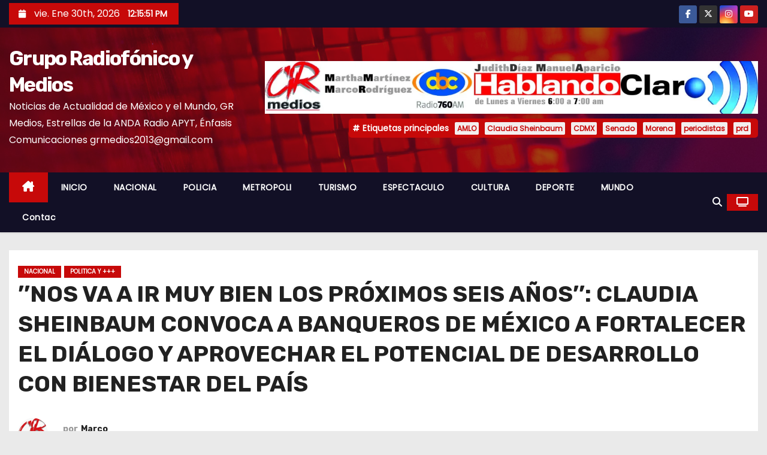

--- FILE ---
content_type: text/html; charset=UTF-8
request_url: https://www.grmediostv.com/2024/04/19/nos-va-a-ir-muy-bien-los-proximos-seis-anos-claudia-sheinbaum-convoca-a-banqueros-de-mexico-a-fortalecer-el-dialogo-y-aprovechar-el-potencial-de-desarrollo-con-bie/
body_size: 34440
content:
<!-- =========================
     Page Breadcrumb   
============================== -->
<!DOCTYPE html>
<html lang="es">
<head>
<meta charset="UTF-8">
<meta name="viewport" content="width=device-width, initial-scale=1">
<link rel="profile" href="https://gmpg.org/xfn/11">
<style id="jetpack-boost-critical-css">@media all{*,::after,::before{box-sizing:border-box}html{font-family:sans-serif;line-height:1.15;-webkit-text-size-adjust:100%}article,aside,figcaption,figure,header,main,nav{display:block}body{margin:0;font-family:-apple-system,BlinkMacSystemFont,"Segoe UI",Roboto,"Helvetica Neue",Arial,"Noto Sans",sans-serif,"Apple Color Emoji","Segoe UI Emoji","Segoe UI Symbol","Noto Color Emoji";font-size:1rem;font-weight:400;line-height:1.5;color:#212529;text-align:left;background-color:#fff}h1,h2,h3,h4,h6{margin-top:0;margin-bottom:.5rem}p{margin-top:0;margin-bottom:1rem}ul{margin-top:0;margin-bottom:1rem}blockquote{margin:0 0 1rem}b,strong{font-weight:bolder}a{color:#007bff;text-decoration:none;background-color:transparent}a:not([href]){color:inherit;text-decoration:none}figure{margin:0 0 1rem}img{vertical-align:middle;border-style:none}svg{overflow:hidden;vertical-align:middle}label{display:inline-block;margin-bottom:.5rem}button{border-radius:0}button,input,textarea{margin:0;font-family:inherit;font-size:inherit;line-height:inherit}button,input{overflow:visible}button{text-transform:none}[type=button],[type=submit],button{-webkit-appearance:button}textarea{overflow:auto;resize:vertical}fieldset{min-width:0;padding:0;margin:0;border:0}[type=search]{outline-offset:-2px;-webkit-appearance:none}h1,h2,h3,h4,h6{margin-bottom:.5rem;font-weight:500;line-height:1.2}h1{font-size:2.5rem}h2{font-size:2rem}h3{font-size:1.75rem}h4{font-size:1.5rem}h6{font-size:1rem}.small{font-size:80%;font-weight:400}.img-fluid{max-width:100%;height:auto}.container{width:100%;padding-right:15px;padding-left:15px;margin-right:auto;margin-left:auto}@media (min-width:576px){.container{max-width:540px}}@media (min-width:768px){.container{max-width:720px}}@media (min-width:992px){.container{max-width:960px}}@media (min-width:1200px){.container{max-width:1140px}}@media (min-width:576px){.container{max-width:540px}}@media (min-width:768px){.container{max-width:720px}}@media (min-width:992px){.container{max-width:960px}}@media (min-width:1200px){.container{max-width:1140px}}.row{display:-ms-flexbox;display:flex;-ms-flex-wrap:wrap;flex-wrap:wrap;margin-right:-15px;margin-left:-15px}.col-md-12,.col-md-3,.col-md-4,.col-md-6,.col-md-8,.col-md-9,.col-sm-6{position:relative;width:100%;padding-right:15px;padding-left:15px}@media (min-width:576px){.col-sm-6{-ms-flex:0 0 50%;flex:0 0 50%;max-width:50%}}@media (min-width:768px){.col-md-3{-ms-flex:0 0 25%;flex:0 0 25%;max-width:25%}.col-md-4{-ms-flex:0 0 33.333333%;flex:0 0 33.333333%;max-width:33.333333%}.col-md-6{-ms-flex:0 0 50%;flex:0 0 50%;max-width:50%}.col-md-8{-ms-flex:0 0 66.666667%;flex:0 0 66.666667%;max-width:66.666667%}.col-md-9{-ms-flex:0 0 75%;flex:0 0 75%;max-width:75%}.col-md-12{-ms-flex:0 0 100%;flex:0 0 100%;max-width:100%}}.form-control{display:block;width:100%;height:calc(1.5em + .75rem + 2px);padding:.375rem .75rem;font-size:1rem;font-weight:400;line-height:1.5;color:#495057;background-color:#fff;background-clip:padding-box;border:1px solid #ced4da;border-radius:.25rem}.form-control::-webkit-input-placeholder{color:#6c757d;opacity:1}.form-control::-moz-placeholder{color:#6c757d;opacity:1}.form-control:-ms-input-placeholder{color:#6c757d;opacity:1}.form-control::-ms-input-placeholder{color:#6c757d;opacity:1}.form-control::placeholder{color:#6c757d;opacity:1}.btn{display:inline-block;font-weight:400;color:#212529;text-align:center;vertical-align:middle;background-color:transparent;border:1px solid transparent;padding:.375rem .75rem;font-size:1rem;line-height:1.5;border-radius:.25rem}.collapse:not(.show){display:none}.dropdown{position:relative}.dropdown-toggle{white-space:nowrap}.dropdown-toggle::after{display:inline-block;margin-left:.255em;vertical-align:.255em;content:"";border-top:.3em solid;border-right:.3em solid transparent;border-bottom:0;border-left:.3em solid transparent}.dropdown-menu{position:absolute;top:100%;left:0;z-index:1000;display:none;float:left;min-width:10rem;padding:.5rem 0;margin:.125rem 0 0;font-size:1rem;color:#212529;text-align:left;list-style:none;background-color:#fff;background-clip:padding-box;border:1px solid rgba(0,0,0,.15);border-radius:.25rem}.input-group{position:relative;display:-ms-flexbox;display:flex;-ms-flex-wrap:wrap;flex-wrap:wrap;-ms-flex-align:stretch;align-items:stretch;width:100%}.input-group>.form-control{position:relative;-ms-flex:1 1 0%;flex:1 1 0%;min-width:0;margin-bottom:0}.input-group>.form-control:not(:last-child){border-top-right-radius:0;border-bottom-right-radius:0}.nav{display:-ms-flexbox;display:flex;-ms-flex-wrap:wrap;flex-wrap:wrap;padding-left:0;margin-bottom:0;list-style:none}.nav-link{display:block;padding:.5rem 1rem}.navbar{position:relative;display:-ms-flexbox;display:flex;-ms-flex-wrap:wrap;flex-wrap:wrap;-ms-flex-align:center;align-items:center;-ms-flex-pack:justify;justify-content:space-between;padding:.5rem 1rem}.navbar .container{display:-ms-flexbox;display:flex;-ms-flex-wrap:wrap;flex-wrap:wrap;-ms-flex-align:center;align-items:center;-ms-flex-pack:justify;justify-content:space-between}.navbar-nav{display:-ms-flexbox;display:flex;-ms-flex-direction:column;flex-direction:column;padding-left:0;margin-bottom:0;list-style:none}.navbar-nav .nav-link{padding-right:0;padding-left:0}.navbar-collapse{-ms-flex-preferred-size:100%;flex-basis:100%;-ms-flex-positive:1;flex-grow:1;-ms-flex-align:center;align-items:center}.navbar-toggler{padding:.25rem .75rem;font-size:1.25rem;line-height:1;background-color:transparent;border:1px solid transparent;border-radius:.25rem}.navbar-toggler-icon{display:inline-block;width:1.5em;height:1.5em;vertical-align:middle;content:"";background:no-repeat center center;background-size:100% 100%}@media (max-width:991.98px){.navbar-expand-lg>.container{padding-right:0;padding-left:0}}@media (min-width:992px){.navbar-expand-lg{-ms-flex-flow:row nowrap;flex-flow:row nowrap;-ms-flex-pack:start;justify-content:flex-start}.navbar-expand-lg .navbar-nav{-ms-flex-direction:row;flex-direction:row}.navbar-expand-lg .navbar-nav .nav-link{padding-right:.5rem;padding-left:.5rem}.navbar-expand-lg>.container{-ms-flex-wrap:nowrap;flex-wrap:nowrap}.navbar-expand-lg .navbar-collapse{display:-ms-flexbox!important;display:flex!important;-ms-flex-preferred-size:auto;flex-basis:auto}.navbar-expand-lg .navbar-toggler{display:none}}.media{display:-ms-flexbox;display:flex;-ms-flex-align:start;align-items:flex-start}.media-body{-ms-flex:1;flex:1}.close{float:right;font-size:1.5rem;font-weight:700;line-height:1;color:#000;text-shadow:0 1px 0#fff;opacity:.5}.clearfix::after{display:block;clear:both;content:""}.d-none{display:none!important}@media (min-width:768px){.d-md-block{display:block!important}}.align-items-center{-ms-flex-align:center!important;align-items:center!important}.position-relative{position:relative!important}.my-1{margin-top:.25rem!important}.mb-1,.my-1{margin-bottom:.25rem!important}.my-2{margin-top:.5rem!important}.mr-2,.mx-2{margin-right:.5rem!important}.my-2{margin-bottom:.5rem!important}.mx-2{margin-left:.5rem!important}.ml-3{margin-left:1rem!important}.py-2{padding-top:.5rem!important}.py-2{padding-bottom:.5rem!important}.p-3{padding:1rem!important}.px-3{padding-right:1rem!important}.pl-3,.px-3{padding-left:1rem!important}.mr-auto{margin-right:auto!important}.ml-auto{margin-left:auto!important}@media (min-width:992px){.my-lg-0{margin-top:0!important}.my-lg-0{margin-bottom:0!important}}}@media all{.navbar-wp .dropdown-menu.searchinner{left:inherit!important;right:0!important;padding:10px}.navbar-wp .dropdown-menu.searchinner .btn{border:medium none;border-radius:0 4px 4px 0;height:40px;line-height:25px;padding:5px 15px}.mg-search-box .dropdown-toggle::after{display:none}.m-header{display:none}.desk-header{display:flex}.mobilehomebtn{width:30px;text-align:center;line-height:30px;height:30px}.mg-head-detail{padding:5px 0}.mg-head-detail .info-left{display:block;float:left;margin:0;padding:0}.mg-head-detail .info-left li{display:inline-block;margin-right:15px;padding:0;line-height:35px}.mg-head-detail .info-left li span.time{margin-left:5px;padding:2px 4px;border-radius:2px;font-size:14px;font-weight:600;line-height:35px}.mg-head-detail .info-left i{font-size:14px;padding-right:10px}.info-right{display:block;float:right;margin:0;padding:0}.info-right li{display:inline-block;margin-right:15px;padding:0;line-height:35px}.mg-head-detail .info-right li a{font-size:13px}.mg-head-detail .info-right i{font-size:14px;padding-right:10px}.site-description,.site-title{margin:0;padding:0}.mg-nav-widget-area{padding-bottom:20px;padding-top:20px}.mg-menu-full{position:relative}.mg-headwidget .navbar-wp{position:inherit;left:0;right:0;top:0;margin:0;z-index:999;border-radius:0;box-shadow:0 2px 2px 0 rgba(0,0,0,.08)}.mg-headwidget .navbar-wp .navbar-nav>li>a{padding:13px 22px;font-size:14px;font-weight:600}.navbar-wp .navbar-nav>li>a.homebtn span{font-size:24px;line-height:0}.navbar-wp .navbar-nav>li>a{margin-right:0;letter-spacing:.5px;margin-bottom:0;font-weight:600;text-transform:capitalize;display:block}.mg-nav-widget-area-back{background-size:cover;background-repeat:no-repeat}.mg-nav-widget-area-back .inner{width:100%;padding:10px 0;padding-bottom:20px}.navbar-wp{margin:0;padding:0;border:none;border-radius:0;z-index:1000}.navbar-wp .navbar-nav>.active>a{background:0 0}.navbar-wp .dropdown-menu{min-width:200px;padding:0;border:none;border-radius:0}.site-title a{font-size:34px;font-weight:600}body{padding:0;margin:0;font-family:Poppins,sans-serif;font-size:16px;font-weight:400;line-height:1.78;word-wrap:break-word;word-break:break-word}input[type=text],textarea{border-radius:0;margin-bottom:20px;box-shadow:inherit;padding:6px 12px;line-height:40px;border-width:2px;border-style:solid;width:100%}button,input[type=submit]{padding:5px 35px;line-height:30px;border-radius:0;font-weight:700;font-size:14px;border-width:1px;border-style:solid;box-shadow:0 2px 2px 0 rgba(0,0,0,.14),0 3px 1px -2px rgba(0,0,0,.2),0 1px 5px 0 rgba(0,0,0,.12)}.form-control{border-radius:0;margin-bottom:20px;box-shadow:inherit;padding:6px 12px;line-height:40px;border-width:2px;border-style:solid;height:40px}img.alignnone{width:100%;height:auto}img.size-large{width:100%;height:auto}.avatar{border-radius:50px}#content{padding-top:30px;padding-bottom:30px}.mb-30{margin-bottom:30px}.swiper-button-next,.swiper-button-prev{width:35px!important;height:35px!important;line-height:35px;border-radius:2px;text-align:center;border-width:1px;border-style:solid;background:#fff;color:#333;border-color:#fff;box-shadow:0 2px 2px 0 rgba(0,0,0,.14),0 3px 1px -2px rgba(0,0,0,.2),0 1px 5px 0 rgba(0,0,0,.12)}.swiper-button-next::after,.swiper-button-prev::after{font-size:24px!important}h1{font-size:34px}h2{font-size:32px}h3{font-size:28px}h4{font-size:24px}h6{font-size:16px}h1,h2,h3,h4,h6{font-weight:500;font-family:Rubik,sans-serif;line-height:1.33;margin:0 0 22px}blockquote{position:relative;width:100%;border-width:0 0 0 5px;border-style:solid;padding:20px}blockquote::before{content:"";display:table;float:left;font-family:FontAwesome;font-size:28px;margin-top:6px;font-weight:400;width:6%}img{height:auto;max-width:100%}.btn{padding:10px 35px;line-height:30px;overflow:hidden;position:relative;border-radius:4px;font-weight:700;display:inline-block;border-width:2px;border-style:solid}.mg-tpt-tag-area{display:flex;justify-content:flex-end}.mg-tpt-txnlst{padding:4px 2px;margin:0;font-size:14px;border-radius:5px}.mg-tpt-txnlst strong{margin-right:10px}.mg-tpt-txnlst strong:before{content:"";font-family:FontAwesome;font-size:12px;padding:0 5px}.mg-tpt-txnlst ul{display:inline-block;margin:0;padding:0}.mg-tpt-txnlst ul li{display:inline-block;margin-right:10px}.mg-tpt-txnlst ul li a{padding:2px 4px;border-radius:2px;font-size:12px;font-weight:600}.mg-blog-category a{display:inline-block;font-size:10px;padding:0 10px;height:20px;line-height:20px;text-transform:uppercase;font-weight:700;border-radius:0;margin-right:5px}.mg-blog-post-box .small{background:#fff;font-size:100%}.mg-header{padding:20px 15px;background:#fff}.mg-header h1{font-size:38px;font-weight:800;line-height:110%}.mg-header h1.title{max-height:inherit}.mg-header h4{font-size:14px;font-weight:700;margin-bottom:0}.mg-info-author-block h4 span{margin-right:5px}.mg-header .mg-info-author-block .mg-author-pic img{width:50px;height:50px}.mg-header .mg-info-author-block{border:none;box-shadow:inherit;margin:0;padding:10px 0}.mg-blog-post-box{padding:0}.mg-info-author-block .mg-author-pic img{margin:0 25px 15px 0;float:left;border-radius:50%;width:150px;height:150px}.mg-info-author-block{margin-bottom:30px;margin-top:0;padding:20px 40px;box-shadow:0 1px 3px rgba(0,0,0,.15)}.mg-sidebar .mg-widget{padding:20px;background:#fff}.mg-widget{margin-bottom:30px;padding:0;border-width:1px;border-style:solid}.mg-wid-title{font-weight:700;margin:0 0 20px 0;position:relative;padding:0;border-bottom:2px solid rgba(0,0,0,.05)}.mg-widget h6{line-height:25px;font-weight:800;font-size:18px;margin-bottom:0}.mg-wid-title span.bg{display:inline-block;padding:5px 10px;position:relative}.mg-social{padding:0;margin:0}.mg-social li{display:inline-block!important;margin-right:0;border-bottom:none!important}.mg-social li span.icon-soci{display:inline-block;height:30px;line-height:30px;margin:0;text-align:center;width:30px;border-radius:3px}.mg-social li span.icon-soci i{font-size:14px;padding:0}.wp-caption{margin-bottom:calc(1.5*1rem)}.wp-caption img[class*=wp-image-]{display:block;margin-left:auto;margin-right:auto}.wp-caption-text{font-size:.8125rem;font-style:italic;line-height:1.6;margin:0;padding:.5rem!important;text-align:center}.wp-caption{max-width:100%}.ta_upscr{bottom:2%;display:none;height:40px;opacity:1;overflow:hidden;position:fixed;right:10px;text-align:center;width:40px;z-index:9999;border-radius:0;border-width:2px;border-style:solid;box-shadow:0 2px 2px 0 rgba(0,0,0,.14),0 3px 1px -2px rgba(0,0,0,.2),0 1px 5px 0 rgba(0,0,0,.12)}.ta_upscr i{font-size:16px;line-height:40px}@media (min-width:1200px){.container{max-width:1450px}}@media (max-width:991.98px){.m-header{width:100%;padding-right:15px;padding-left:15px;display:flex;justify-content:space-between}.desk-header{display:none}}@media only screen and (min-width:320px) and (max-width:480px){.mg-head-detail .info-left{float:none;text-align:center;margin:10px 0 17px;float:none}.mg-head-detail .info-right{float:none;text-align:center;margin:10px 0 17px;float:none}.navbar-wp .navbar-nav>li>a{padding:12px}.navbar-wp .mg-search-box{float:left}}@media screen and (min-width:240px) and (max-width:767px){.mg-header h1{font-size:20px}.mg-sidebar{margin:20px 0 0 0}.text-center-xs{text-align:center}.col-md-4{margin-bottom:15px}}.screen-reader-text{border:0;clip:rect(1px,1px,1px,1px);clip-path:inset(50%);height:1px;margin:-1px;overflow:hidden;padding:0;position:absolute!important;width:1px;word-wrap:normal!important}@media (max-width:1023px){.msearch{padding:7px 15px}}}@media all{.mg-head-detail .info-left{background:#c70909}.mg-head-detail .info-left li span.time{background:#c70909;color:#fff}.mg-headwidget .mg-head-detail{background:#121026}.mg-head-detail .info-left li,.mg-headwidget .mg-head-detail .info-right li a,.mg-headwidget .mg-head-detail li a i{color:#fff}.mg-headwidget .mg-head-detail li a i{color:#fff}.mg-headwidget .mg-head-detail .info-right li a i{color:#fff}.site-title a{color:#fff}.mg-headwidget .navbar-wp{background:#121026;border-color:#d4d4d4}.mg-headwidget .navbar-wp .navbar-nav>li>a{color:#fff}.mg-headwidget .navbar-wp .navbar-nav>.active>a{color:#fff;background:#c70909}.mg-headwidget .navbar-wp .navbar-nav>.active.home>a{color:#fff;background-color:#c70909}.mg-headwidget span.navbar-toggler-icon{color:#fff;background-color:#fff}.navbar-toggler .close{color:#fff}.navbar-wp .homebtn{color:#fff!important}.mobilehomebtn{background:#c70909;color:#fff}a.newses-categories.category-color-1{background:#c70909}.navbar-wp .dropdown-menu{background:#1f2024}.mg-search-box .btn{background:#c70909;border-color:#c70909;color:#fff}a.msearch{color:#fff}body{color:#666;background-color:#eaeaea}input[type=text],textarea{color:#333;border-color:#eef3fb}button,input[type=submit]{background:#c70909;border-color:#c70909;color:#fff}a{color:#c70909}blockquote{background:#f5f5f5;border-color:#c70909}blockquote::before{color:#c70909}.swiper-button-next,.swiper-button-prev{background:#fff!important;border-color:#fff;color:#000!important}.mg-social li a,.mg-social li span.icon-soci a{color:#fff!important}.mg-tpt-txnlst{background:#c70909}.mg-tpt-txnlst strong{color:#fff}.mg-tpt-txnlst ul li a{color:#c70909;background:#f3eeee}.mg-blog-post-box .small{color:#666}.mg-blog-category a{color:#fff;background:#c70909}.mg-blog-date{color:#868686}.mg-header,.mg-header .mg-info-author-block{background:#fff}.mg-info-author-block{background:#fff;border-color:#f5f6f7;color:#222}.mg-info-author-block a{color:#212121}.mg-info-author-block h4{color:#333}.mg-info-author-block h4 span{color:#999}.mg-widget{border-color:#eee}.mg-sidebar .mg-widget{border-color:#eee}.mg-sidebar .mg-widget h6{color:#121026}.mg-wid-title span.bg{background:#c70909;color:#fff}h1,h2,h3,h4,h6{color:#212121}.btn-theme{background:#c70909;color:#fff;border-color:#c70909}.facebook{background:#3b5998}.twitter{background:#1da1f2}.instagram{background:radial-gradient(circle farthest-corner at 32% 106%,#ffe17d 0,#ffcd69 10%,#fa9137 28%,#eb4141 42%,transparent 82%),linear-gradient(135deg,#234bd7 12%,#c33cbe 58%)}.youtube{background:#cd201f}.ta_upscr{background:#c70909;border-color:#c70909;color:#fff!important}.form-control{border-color:#eef3fb}}@media all{@font-face{font-family:FontAwesome;font-weight:400;font-style:normal}.fa{display:inline-block;font:normal normal normal 14px/1 FontAwesome;font-size:inherit;text-rendering:auto;-webkit-font-smoothing:antialiased;-moz-osx-font-smoothing:grayscale}.pull-right{float:right}.fa-search:before{content:""}.fa-home:before{content:""}.fa-clock-o:before{content:""}.fa-calendar:before{content:""}.fa-twitter:before{content:""}.fa-facebook:before{content:""}.fa-angle-up:before{content:""}.fa-youtube:before{content:""}.fa-instagram:before{content:""}.fa-television:before{content:""}}@media all{.navbar-toggler-icon{background-image:url(data:image/svg+xml;charset=utf8,%3Csvg\ viewBox=\'0\ 0\ 30\ 30\'\ xmlns=\'http://www.w3.org/2000/svg\'%3E%3Cpath\ stroke=\'rgba\(6,\ 16,\ 24,\ 1\)\'\ stroke-width=\'2\'\ stroke-linecap=\'round\'\ stroke-miterlimit=\'10\'\ d=\'M4\ 7h22M4\ 15h22M4\ 23h22\'/%3E%3C/svg%3E)}@media (max-width:991px){.mg-headwidget .navbar-wp .navbar-nav>li>a.nav-link{padding:13px 8px;display:block;border-bottom:1px solid rgba(225,225,225,.4)}.dropdown-menu{border:inherit}}.navbar-toggler>.close{display:inline}.navbar-toggler.collapsed>.close{display:none}.navbar-toggler{text-decoration:none;background:0 0;border:none;box-shadow:none}}@media all{:root{--swiper-theme-color:#007aff}.swiper-container{margin-left:auto;margin-right:auto;position:relative;overflow:hidden;list-style:none;padding:0;z-index:1}.swiper-wrapper{position:relative;width:100%;height:100%;z-index:1;display:flex;box-sizing:content-box}.swiper-wrapper{transform:translate3d(0,0,0)}:root{--swiper-navigation-size:44px}.swiper-button-next,.swiper-button-prev{position:absolute;top:50%;width:calc(var(--swiper-navigation-size)/44*27);height:var(--swiper-navigation-size);margin-top:calc(-1*var(--swiper-navigation-size)/2);z-index:10;display:flex;align-items:center;justify-content:center;color:var(--swiper-navigation-color,var(--swiper-theme-color))}.swiper-button-next:after,.swiper-button-prev:after{font-family:swiper-icons;font-size:var(--swiper-navigation-size);text-transform:none!important;letter-spacing:0;text-transform:none;font-variant:initial;line-height:1}.swiper-button-prev{left:10px;right:auto}.swiper-button-prev:after{content:"prev"}.swiper-button-next{right:10px;left:auto}.swiper-button-next:after{content:"next"}.swiper-pagination{position:absolute;text-align:center;transform:translate3d(0,0,0);z-index:10}}@media all{@charset "UTF-8";ul{box-sizing:border-box}.screen-reader-text{clip:rect(1px,1px,1px,1px);word-wrap:normal!important;border:0;-webkit-clip-path:inset(50%);clip-path:inset(50%);height:1px;margin:-1px;overflow:hidden;padding:0;position:absolute;width:1px}html :where(img[class*=wp-image-]){height:auto;max-width:100%}figure{margin:0 0 1em}}@media all{@charset "UTF-8";:root{--swiper-theme-color:#007aff}.jp-carousel-overlay .swiper-container{list-style:none;margin-left:auto;margin-right:auto;overflow:hidden;padding:0;position:relative;z-index:1}.jp-carousel-overlay .swiper-wrapper{box-sizing:content-box;display:flex;height:100%;position:relative;width:100%;z-index:1}.jp-carousel-overlay .swiper-wrapper{transform:translateZ(0)}:root{--swiper-navigation-size:44px}.jp-carousel-overlay .swiper-button-next,.jp-carousel-overlay .swiper-button-prev{align-items:center;color:var(--swiper-navigation-color,var(--swiper-theme-color));display:flex;height:var(--swiper-navigation-size);justify-content:center;margin-top:calc(0px - var(--swiper-navigation-size)/ 2);position:absolute;top:50%;width:calc(var(--swiper-navigation-size)/44*27);z-index:10}.jp-carousel-overlay .swiper-button-next:after,.jp-carousel-overlay .swiper-button-prev:after{font-family:swiper-icons;font-size:var(--swiper-navigation-size);font-variant:normal;letter-spacing:0;line-height:1;text-transform:none!important;text-transform:none}.jp-carousel-overlay .swiper-button-prev{left:10px;right:auto}.jp-carousel-overlay .swiper-button-prev:after{content:"prev"}.jp-carousel-overlay .swiper-button-next{left:auto;right:10px}.jp-carousel-overlay .swiper-button-next:after{content:"next"}.jp-carousel-overlay .swiper-pagination{position:absolute;text-align:center;transform:translateZ(0);z-index:10}:root{--jp-carousel-primary-color:#fff;--jp-carousel-primary-subtle-color:#999;--jp-carousel-bg-color:#000;--jp-carousel-bg-faded-color:#222;--jp-carousel-border-color:#3a3a3a}.jp-carousel-overlay .swiper-button-next,.jp-carousel-overlay .swiper-button-prev{background-image:none}.jp-carousel-wrap *{line-height:inherit}.jp-carousel-wrap.swiper-container{height:auto;width:100vw}.jp-carousel-overlay .swiper-button-next,.jp-carousel-overlay .swiper-button-prev{background-image:none;height:auto;opacity:.5;padding:20px 40px;width:auto}.jp-carousel-overlay .swiper-button-next:after,.jp-carousel-overlay .swiper-button-prev:after{content:none}.jp-carousel-overlay .swiper-button-next svg,.jp-carousel-overlay .swiper-button-prev svg{background:var(--jp-carousel-bg-color);border-radius:4px;height:30px;width:28px}.jp-carousel-overlay{background:var(--jp-carousel-bg-color);bottom:0;direction:ltr;font-family:Helvetica Neue,sans-serif!important;left:0;overflow-x:hidden;overflow-y:auto;position:fixed;right:0;top:0;z-index:2147483647}.jp-carousel-overlay *{box-sizing:border-box}.jp-carousel-overlay h2:before,.jp-carousel-overlay h3:before{content:none;display:none}.jp-carousel-overlay .swiper-container .swiper-button-prev{left:0;right:auto}.jp-carousel-overlay .swiper-container .swiper-button-next{left:auto;right:0}.jp-carousel-container{display:grid;grid-template-rows:1fr 64px;height:100%}.jp-carousel-info{-webkit-font-smoothing:subpixel-antialiased!important;background-color:var(--jp-carousel-bg-color);display:flex;flex-direction:column;opacity:1;text-align:left!important;z-index:100}.jp-carousel-info-footer{align-items:center;display:flex;height:64px;justify-content:space-between;position:relative}.jp-carousel-info-extra,.jp-carousel-info-footer{background-color:var(--jp-carousel-bg-color);width:100vw}.jp-carousel-info-extra{border-top:1px solid var(--jp-carousel-bg-faded-color);display:none;padding:35px}.jp-carousel-title-and-caption{margin-bottom:15px}.jp-carousel-photo-info{left:0!important;width:100%!important}.jp-carousel-comments-wrapper{display:none;padding:0;width:100%!important}.jp-carousel-close-hint{color:var(--jp-carousel-primary-color);height:45px;letter-spacing:0!important;padding:10px;position:fixed;right:30px;text-align:right;top:20px;width:45px;z-index:15}.jp-carousel-close-hint svg{background:var(--jp-carousel-bg-color);border-radius:4px;padding:3px 2px}.jp-carousel-pagination-container{flex:1;margin:0 15px 0 35px}.jp-carousel-pagination,.jp-swiper-pagination{color:var(--jp-carousel-primary-color);display:none;font-size:15px;font-weight:400;position:static!important;white-space:nowrap}.jp-carousel-pagination-container .swiper-pagination{line-height:8px;text-align:left}.jp-carousel-pagination{padding-left:5px}.jp-carousel-info-footer .jp-carousel-photo-title-container{flex-basis:50vw;flex:4;justify-content:center;margin:0;overflow:hidden}.jp-carousel-photo-caption,.jp-carousel-photo-title{background:0 0!important;border:none!important;color:var(--jp-carousel-primary-color);display:inline-block;font:normal 20px/1.3em Helvetica Neue,sans-serif;letter-spacing:0!important;line-height:normal;margin:0 0 10px;overflow:hidden;padding:0;text-shadow:none!important;text-transform:none!important}.jp-carousel-info-footer .jp-carousel-photo-caption{color:var(--jp-carousel-primary-subtle-color);font-size:15px;margin:0;text-align:center;text-overflow:ellipsis;white-space:nowrap}.jp-carousel-photo-title{font-size:32px;margin-bottom:2px}.jp-carousel-photo-description{color:var(--jp-carousel-primary-subtle-color);font-size:16px;margin:25px 0;overflow:hidden;overflow-wrap:break-word;width:100%}.jp-carousel-caption{font-size:14px;font-weight:400;margin:0}.jp-carousel-image-meta{color:var(--jp-carousel-primary-color);display:none;font-size:13px;font:12px/1.4 Helvetica Neue,sans-serif!important;width:100%}.jp-carousel-image-meta ul{list-style:none!important;margin:0!important;padding:0!important}a.jp-carousel-image-download{clear:both;color:var(--jp-carousel-primary-subtle-color);display:inline-block;font-size:14px;font-weight:400;line-height:1;text-decoration:none}a.jp-carousel-image-download svg{display:inline-block;margin:0 3px;padding-bottom:2px;vertical-align:middle}.jp-carousel-comments{background:none transparent;bottom:10px;font:15px/1.7 Helvetica Neue,sans-serif!important;font-weight:400;margin-top:20px;width:100%}#jp-carousel-comment-form{margin:0 0 10px!important;width:100%}textarea#jp-carousel-comment-form-comment-field{background:var(--jp-carousel-bg-faded-color);border:1px solid var(--jp-carousel-border-color);border-radius:3px;box-shadow:inset 2px 2px 2px rgba(0,0,0,.1);box-sizing:border-box;color:var(--jp-carousel-primary-subtle-color);float:none;font:16px/1.4 Helvetica Neue,sans-serif!important;height:147px;margin:0;overflow:hidden;padding:10px 10px 5px;width:100%}textarea#jp-carousel-comment-form-comment-field::-webkit-input-placeholder{color:#555}#jp-carousel-loading-overlay{bottom:0;display:none;left:0;position:fixed;right:0;top:0}#jp-carousel-loading-wrapper{align-items:center;display:flex;height:100vh;justify-content:center;width:100vw}#jp-carousel-library-loading,#jp-carousel-library-loading:after{border-radius:50%;height:40px;width:40px}#jp-carousel-library-loading{border:8px solid hsla(0,0%,100%,.2);border-left:8px solid var(--jp-carousel-primary-color);float:left;font-size:10px;margin:22px 0 0 10px;position:relative;text-indent:-9999em;transform:translateZ(0)}#jp-carousel-comment-form-spinner,#jp-carousel-comment-form-spinner:after{border-radius:50%;height:20px;width:20px}#jp-carousel-comment-form-spinner{border:4px solid hsla(0,0%,100%,.2);border-left:4px solid var(--jp-carousel-primary-color);bottom:0;display:none;float:left;font-size:10px;left:0;margin:0 auto;position:absolute;right:0;text-indent:-9999em;top:calc(50% - 15px);transform:translateZ(0)}.jp-carousel-info-content-wrapper{margin:auto;max-width:800px}#jp-carousel-comment-form-submit-and-info-wrapper{display:none;overflow:hidden;width:100%}#jp-carousel-comment-form-commenting-as input{background:var(--jp-carousel-bg-color);border:1px solid var(--jp-carousel-border-color);border-radius:2px;box-shadow:inset 2px 2px 2px rgba(0,0,0,.2);color:var(--jp-carousel-primary-subtle-color);float:left;font:16px/1.4 Helvetica Neue,sans-serif!important;padding:10px;width:285px}#jp-carousel-comment-form-commenting-as fieldset{border:none;clear:both;float:left;margin:20px 0 0;padding:0}#jp-carousel-comment-form-commenting-as label{float:left;font:400 13px/1.7 Helvetica Neue,sans-serif!important;margin:0 20px 3px 0;width:100px}#jp-carousel-comment-form-button-submit{background:var(--jp-carousel-bg-color);border:1px solid var(--jp-carousel-primary-color);border-radius:3px;color:var(--jp-carousel-primary-color);display:block;font-size:14px;margin-left:auto;margin-top:20px;padding:8px 16px}#jp-carousel-comment-form-container{color:var(--jp-carousel-primary-subtle-color);margin-bottom:15px;margin-top:20px;overflow:hidden;position:relative;width:100%}#jp-carousel-comment-post-results{display:none;overflow:auto;width:100%}#jp-carousel-comments-loading{color:var(--jp-carousel-primary-subtle-color);display:none}#jp-carousel-comments-loading{bottom:10px;font:400 15px/1.7 Helvetica Neue,sans-serif!important;margin-bottom:20px;margin-top:20px;text-align:left;width:100%}.jp-carousel-photo-icons-container{display:block;flex:1;margin:0 20px 0 30px;text-align:right;white-space:nowrap}.jp-carousel-icon-btn{background:0 0;border:none;display:inline-block;height:64px;padding:16px;text-decoration:none}.jp-carousel-icon{border:none;border-radius:4px;display:inline-block;font-style:normal;font-weight:400;line-height:0;padding:4px 3px 3px;width:31px}.jp-carousel-icon svg{display:inline-block}.jp-carousel-overlay rect{fill:var(--jp-carousel-primary-color)}.jp-carousel-icon .jp-carousel-has-comments-indicator{background:var(--jp-carousel-primary-color);border-radius:4px;color:var(--jp-carousel-bg-color);display:none;font-family:Helvetica Neue,sans-serif!important;font-size:12px;font-weight:400;line-height:1;margin-left:-16px;padding:2px 4px;position:relative;vertical-align:top}@media only screen and (max-width:760px){.jp-carousel-overlay .swiper-container .swiper-button-next,.jp-carousel-overlay .swiper-container .swiper-button-prev{display:none!important}.jp-carousel-image-meta{box-sizing:border-box;float:none!important;margin-left:0;width:100%!important}.jp-carousel-close-hint{font-size:26px!important;position:fixed!important;right:10px;top:10px}.jp-carousel-wrap{background-color:var(--jp-carousel-bg-color)}.jp-carousel-caption{overflow:visible!important}.jp-carousel-info-footer .jp-carousel-photo-title-container{display:none}.jp-carousel-photo-icons-container{margin:0 10px 0 0;white-space:nowrap}.jp-carousel-icon-btn{padding-left:20px}.jp-carousel-pagination{padding-left:5px}.jp-carousel-pagination-container{margin-left:25px}#jp-carousel-comment-form-commenting-as fieldset,#jp-carousel-comment-form-commenting-as input{float:none;width:100%}}div.sharedaddy h3.sd-title:before{border-top:1px solid #dcdcde;content:"";display:block;margin-bottom:1em;min-width:30px;width:100%}#likes-other-gravatars{background-color:#2e4453;border-width:0;box-shadow:0 0 10px #2e4453;box-shadow:0 0 10px rgba(46,68,83,.6);display:none;min-width:130px;padding:10px 10px 12px;position:absolute;z-index:1000}#likes-other-gravatars *{line-height:normal}#likes-other-gravatars .likes-text{color:#fff;font-size:12px;padding-bottom:8px}#likes-other-gravatars ul{list-style-type:none;margin:0;padding:0;text-indent:0}#likes-other-gravatars ul.wpl-avatars{display:block;max-height:190px;overflow:auto}.post-likes-widget-placeholder .button{display:none}#jp-relatedposts{clear:both;display:none;margin:1em 0;padding-top:1em;position:relative}.jp-relatedposts:after{clear:both;content:"";display:block}#jp-relatedposts h3.jp-relatedposts-headline{display:inline-block;float:left;font-family:inherit;font-size:9pt;font-weight:700;margin:0 0 1em}#jp-relatedposts h3.jp-relatedposts-headline em:before{border-top:1px solid #dcdcde;border-top:1px solid rgba(0,0,0,.2);content:"";display:block;margin-bottom:1em;min-width:30px;width:100%}#jp-relatedposts h3.jp-relatedposts-headline em{font-style:normal;font-weight:700}#content div.sharedaddy,div.sharedaddy{clear:both}div.sharedaddy h3.sd-title{display:inline-block;font-size:9pt;font-weight:700;line-height:1.2;margin:0 0 1em}.sd-sharing{margin-bottom:1em}.screen-reader-text{clip:rect(1px,1px,1px,1px);word-wrap:normal!important;border:0;-webkit-clip-path:inset(50%);clip-path:inset(50%);height:1px;margin:-1px;overflow:hidden;padding:0;position:absolute!important;width:1px}}</style><title>’’NOS VA A IR MUY BIEN LOS PRÓXIMOS SEIS AÑOS’’: CLAUDIA SHEINBAUM CONVOCA A BANQUEROS DE MÉXICO A FORTALECER EL DIÁLOGO Y APROVECHAR EL POTENCIAL DE DESARROLLO CON BIENESTAR DEL PAÍS &#8211; Grupo Radiofónico y Medios</title>
<meta name='robots' content='max-image-preview:large' />
	<style>img:is([sizes="auto" i], [sizes^="auto," i]) { contain-intrinsic-size: 3000px 1500px }</style>
	<link rel='dns-prefetch' href='//stats.wp.com' />
<link rel='dns-prefetch' href='//www.youtube.com' />
<link rel='dns-prefetch' href='//fonts.googleapis.com' />
<link rel='dns-prefetch' href='//v0.wordpress.com' />
<link rel='dns-prefetch' href='//widgets.wp.com' />
<link rel='dns-prefetch' href='//s0.wp.com' />
<link rel='dns-prefetch' href='//0.gravatar.com' />
<link rel='dns-prefetch' href='//1.gravatar.com' />
<link rel='dns-prefetch' href='//2.gravatar.com' />
<link rel='preconnect' href='//i0.wp.com' />
<link rel='preconnect' href='//c0.wp.com' />
<link rel="alternate" type="application/rss+xml" title="Grupo Radiofónico y Medios &raquo; Feed" href="https://www.grmediostv.com/feed/" />
<link rel="alternate" type="application/rss+xml" title="Grupo Radiofónico y Medios &raquo; RSS de los comentarios" href="https://www.grmediostv.com/comments/feed/" />

<noscript><link rel='stylesheet' id='jetpack_related-posts-css' href='https://c0.wp.com/p/jetpack/15.2/modules/related-posts/related-posts.css' type='text/css' media='all' />
</noscript><link rel='stylesheet' id='jetpack_related-posts-css' href='https://c0.wp.com/p/jetpack/15.2/modules/related-posts/related-posts.css' type='text/css' media="not all" data-media="all" onload="this.media=this.dataset.media; delete this.dataset.media; this.removeAttribute( 'onload' );" />
<style id='wp-emoji-styles-inline-css' type='text/css'>

	img.wp-smiley, img.emoji {
		display: inline !important;
		border: none !important;
		box-shadow: none !important;
		height: 1em !important;
		width: 1em !important;
		margin: 0 0.07em !important;
		vertical-align: -0.1em !important;
		background: none !important;
		padding: 0 !important;
	}
</style>
<noscript><link rel='stylesheet' id='wp-block-library-css' href='https://c0.wp.com/c/6.8.3/wp-includes/css/dist/block-library/style.min.css' type='text/css' media='all' />
</noscript><link rel='stylesheet' id='wp-block-library-css' href='https://c0.wp.com/c/6.8.3/wp-includes/css/dist/block-library/style.min.css' type='text/css' media="not all" data-media="all" onload="this.media=this.dataset.media; delete this.dataset.media; this.removeAttribute( 'onload' );" />
<style id='wp-block-library-theme-inline-css' type='text/css'>
.wp-block-audio :where(figcaption){color:#555;font-size:13px;text-align:center}.is-dark-theme .wp-block-audio :where(figcaption){color:#ffffffa6}.wp-block-audio{margin:0 0 1em}.wp-block-code{border:1px solid #ccc;border-radius:4px;font-family:Menlo,Consolas,monaco,monospace;padding:.8em 1em}.wp-block-embed :where(figcaption){color:#555;font-size:13px;text-align:center}.is-dark-theme .wp-block-embed :where(figcaption){color:#ffffffa6}.wp-block-embed{margin:0 0 1em}.blocks-gallery-caption{color:#555;font-size:13px;text-align:center}.is-dark-theme .blocks-gallery-caption{color:#ffffffa6}:root :where(.wp-block-image figcaption){color:#555;font-size:13px;text-align:center}.is-dark-theme :root :where(.wp-block-image figcaption){color:#ffffffa6}.wp-block-image{margin:0 0 1em}.wp-block-pullquote{border-bottom:4px solid;border-top:4px solid;color:currentColor;margin-bottom:1.75em}.wp-block-pullquote cite,.wp-block-pullquote footer,.wp-block-pullquote__citation{color:currentColor;font-size:.8125em;font-style:normal;text-transform:uppercase}.wp-block-quote{border-left:.25em solid;margin:0 0 1.75em;padding-left:1em}.wp-block-quote cite,.wp-block-quote footer{color:currentColor;font-size:.8125em;font-style:normal;position:relative}.wp-block-quote:where(.has-text-align-right){border-left:none;border-right:.25em solid;padding-left:0;padding-right:1em}.wp-block-quote:where(.has-text-align-center){border:none;padding-left:0}.wp-block-quote.is-large,.wp-block-quote.is-style-large,.wp-block-quote:where(.is-style-plain){border:none}.wp-block-search .wp-block-search__label{font-weight:700}.wp-block-search__button{border:1px solid #ccc;padding:.375em .625em}:where(.wp-block-group.has-background){padding:1.25em 2.375em}.wp-block-separator.has-css-opacity{opacity:.4}.wp-block-separator{border:none;border-bottom:2px solid;margin-left:auto;margin-right:auto}.wp-block-separator.has-alpha-channel-opacity{opacity:1}.wp-block-separator:not(.is-style-wide):not(.is-style-dots){width:100px}.wp-block-separator.has-background:not(.is-style-dots){border-bottom:none;height:1px}.wp-block-separator.has-background:not(.is-style-wide):not(.is-style-dots){height:2px}.wp-block-table{margin:0 0 1em}.wp-block-table td,.wp-block-table th{word-break:normal}.wp-block-table :where(figcaption){color:#555;font-size:13px;text-align:center}.is-dark-theme .wp-block-table :where(figcaption){color:#ffffffa6}.wp-block-video :where(figcaption){color:#555;font-size:13px;text-align:center}.is-dark-theme .wp-block-video :where(figcaption){color:#ffffffa6}.wp-block-video{margin:0 0 1em}:root :where(.wp-block-template-part.has-background){margin-bottom:0;margin-top:0;padding:1.25em 2.375em}
</style>
<style id='classic-theme-styles-inline-css' type='text/css'>
/*! This file is auto-generated */
.wp-block-button__link{color:#fff;background-color:#32373c;border-radius:9999px;box-shadow:none;text-decoration:none;padding:calc(.667em + 2px) calc(1.333em + 2px);font-size:1.125em}.wp-block-file__button{background:#32373c;color:#fff;text-decoration:none}
</style>
<noscript><link rel='stylesheet' id='wpda_youtube_gutenberg_css-css' href='https://usercontent.one/wp/www.grmediostv.com/wp-content/plugins/youtube-video-player/admin/gutenberg/style.css?ver=6.8.3&media=1759708422' type='text/css' media='all' />
</noscript><link rel='stylesheet' id='wpda_youtube_gutenberg_css-css' href='https://usercontent.one/wp/www.grmediostv.com/wp-content/plugins/youtube-video-player/admin/gutenberg/style.css?ver=6.8.3&media=1759708422' type='text/css' media="not all" data-media="all" onload="this.media=this.dataset.media; delete this.dataset.media; this.removeAttribute( 'onload' );" />
<noscript><link rel='stylesheet' id='mediaelement-css' href='https://c0.wp.com/c/6.8.3/wp-includes/js/mediaelement/mediaelementplayer-legacy.min.css' type='text/css' media='all' />
</noscript><link rel='stylesheet' id='mediaelement-css' href='https://c0.wp.com/c/6.8.3/wp-includes/js/mediaelement/mediaelementplayer-legacy.min.css' type='text/css' media="not all" data-media="all" onload="this.media=this.dataset.media; delete this.dataset.media; this.removeAttribute( 'onload' );" />
<noscript><link rel='stylesheet' id='wp-mediaelement-css' href='https://c0.wp.com/c/6.8.3/wp-includes/js/mediaelement/wp-mediaelement.min.css' type='text/css' media='all' />
</noscript><link rel='stylesheet' id='wp-mediaelement-css' href='https://c0.wp.com/c/6.8.3/wp-includes/js/mediaelement/wp-mediaelement.min.css' type='text/css' media="not all" data-media="all" onload="this.media=this.dataset.media; delete this.dataset.media; this.removeAttribute( 'onload' );" />
<style id='jetpack-sharing-buttons-style-inline-css' type='text/css'>
.jetpack-sharing-buttons__services-list{display:flex;flex-direction:row;flex-wrap:wrap;gap:0;list-style-type:none;margin:5px;padding:0}.jetpack-sharing-buttons__services-list.has-small-icon-size{font-size:12px}.jetpack-sharing-buttons__services-list.has-normal-icon-size{font-size:16px}.jetpack-sharing-buttons__services-list.has-large-icon-size{font-size:24px}.jetpack-sharing-buttons__services-list.has-huge-icon-size{font-size:36px}@media print{.jetpack-sharing-buttons__services-list{display:none!important}}.editor-styles-wrapper .wp-block-jetpack-sharing-buttons{gap:0;padding-inline-start:0}ul.jetpack-sharing-buttons__services-list.has-background{padding:1.25em 2.375em}
</style>
<style id='global-styles-inline-css' type='text/css'>
:root{--wp--preset--aspect-ratio--square: 1;--wp--preset--aspect-ratio--4-3: 4/3;--wp--preset--aspect-ratio--3-4: 3/4;--wp--preset--aspect-ratio--3-2: 3/2;--wp--preset--aspect-ratio--2-3: 2/3;--wp--preset--aspect-ratio--16-9: 16/9;--wp--preset--aspect-ratio--9-16: 9/16;--wp--preset--color--black: #000000;--wp--preset--color--cyan-bluish-gray: #abb8c3;--wp--preset--color--white: #ffffff;--wp--preset--color--pale-pink: #f78da7;--wp--preset--color--vivid-red: #cf2e2e;--wp--preset--color--luminous-vivid-orange: #ff6900;--wp--preset--color--luminous-vivid-amber: #fcb900;--wp--preset--color--light-green-cyan: #7bdcb5;--wp--preset--color--vivid-green-cyan: #00d084;--wp--preset--color--pale-cyan-blue: #8ed1fc;--wp--preset--color--vivid-cyan-blue: #0693e3;--wp--preset--color--vivid-purple: #9b51e0;--wp--preset--gradient--vivid-cyan-blue-to-vivid-purple: linear-gradient(135deg,rgba(6,147,227,1) 0%,rgb(155,81,224) 100%);--wp--preset--gradient--light-green-cyan-to-vivid-green-cyan: linear-gradient(135deg,rgb(122,220,180) 0%,rgb(0,208,130) 100%);--wp--preset--gradient--luminous-vivid-amber-to-luminous-vivid-orange: linear-gradient(135deg,rgba(252,185,0,1) 0%,rgba(255,105,0,1) 100%);--wp--preset--gradient--luminous-vivid-orange-to-vivid-red: linear-gradient(135deg,rgba(255,105,0,1) 0%,rgb(207,46,46) 100%);--wp--preset--gradient--very-light-gray-to-cyan-bluish-gray: linear-gradient(135deg,rgb(238,238,238) 0%,rgb(169,184,195) 100%);--wp--preset--gradient--cool-to-warm-spectrum: linear-gradient(135deg,rgb(74,234,220) 0%,rgb(151,120,209) 20%,rgb(207,42,186) 40%,rgb(238,44,130) 60%,rgb(251,105,98) 80%,rgb(254,248,76) 100%);--wp--preset--gradient--blush-light-purple: linear-gradient(135deg,rgb(255,206,236) 0%,rgb(152,150,240) 100%);--wp--preset--gradient--blush-bordeaux: linear-gradient(135deg,rgb(254,205,165) 0%,rgb(254,45,45) 50%,rgb(107,0,62) 100%);--wp--preset--gradient--luminous-dusk: linear-gradient(135deg,rgb(255,203,112) 0%,rgb(199,81,192) 50%,rgb(65,88,208) 100%);--wp--preset--gradient--pale-ocean: linear-gradient(135deg,rgb(255,245,203) 0%,rgb(182,227,212) 50%,rgb(51,167,181) 100%);--wp--preset--gradient--electric-grass: linear-gradient(135deg,rgb(202,248,128) 0%,rgb(113,206,126) 100%);--wp--preset--gradient--midnight: linear-gradient(135deg,rgb(2,3,129) 0%,rgb(40,116,252) 100%);--wp--preset--font-size--small: 13px;--wp--preset--font-size--medium: 20px;--wp--preset--font-size--large: 36px;--wp--preset--font-size--x-large: 42px;--wp--preset--spacing--20: 0.44rem;--wp--preset--spacing--30: 0.67rem;--wp--preset--spacing--40: 1rem;--wp--preset--spacing--50: 1.5rem;--wp--preset--spacing--60: 2.25rem;--wp--preset--spacing--70: 3.38rem;--wp--preset--spacing--80: 5.06rem;--wp--preset--shadow--natural: 6px 6px 9px rgba(0, 0, 0, 0.2);--wp--preset--shadow--deep: 12px 12px 50px rgba(0, 0, 0, 0.4);--wp--preset--shadow--sharp: 6px 6px 0px rgba(0, 0, 0, 0.2);--wp--preset--shadow--outlined: 6px 6px 0px -3px rgba(255, 255, 255, 1), 6px 6px rgba(0, 0, 0, 1);--wp--preset--shadow--crisp: 6px 6px 0px rgba(0, 0, 0, 1);}:root :where(.is-layout-flow) > :first-child{margin-block-start: 0;}:root :where(.is-layout-flow) > :last-child{margin-block-end: 0;}:root :where(.is-layout-flow) > *{margin-block-start: 24px;margin-block-end: 0;}:root :where(.is-layout-constrained) > :first-child{margin-block-start: 0;}:root :where(.is-layout-constrained) > :last-child{margin-block-end: 0;}:root :where(.is-layout-constrained) > *{margin-block-start: 24px;margin-block-end: 0;}:root :where(.is-layout-flex){gap: 24px;}:root :where(.is-layout-grid){gap: 24px;}body .is-layout-flex{display: flex;}.is-layout-flex{flex-wrap: wrap;align-items: center;}.is-layout-flex > :is(*, div){margin: 0;}body .is-layout-grid{display: grid;}.is-layout-grid > :is(*, div){margin: 0;}.has-black-color{color: var(--wp--preset--color--black) !important;}.has-cyan-bluish-gray-color{color: var(--wp--preset--color--cyan-bluish-gray) !important;}.has-white-color{color: var(--wp--preset--color--white) !important;}.has-pale-pink-color{color: var(--wp--preset--color--pale-pink) !important;}.has-vivid-red-color{color: var(--wp--preset--color--vivid-red) !important;}.has-luminous-vivid-orange-color{color: var(--wp--preset--color--luminous-vivid-orange) !important;}.has-luminous-vivid-amber-color{color: var(--wp--preset--color--luminous-vivid-amber) !important;}.has-light-green-cyan-color{color: var(--wp--preset--color--light-green-cyan) !important;}.has-vivid-green-cyan-color{color: var(--wp--preset--color--vivid-green-cyan) !important;}.has-pale-cyan-blue-color{color: var(--wp--preset--color--pale-cyan-blue) !important;}.has-vivid-cyan-blue-color{color: var(--wp--preset--color--vivid-cyan-blue) !important;}.has-vivid-purple-color{color: var(--wp--preset--color--vivid-purple) !important;}.has-black-background-color{background-color: var(--wp--preset--color--black) !important;}.has-cyan-bluish-gray-background-color{background-color: var(--wp--preset--color--cyan-bluish-gray) !important;}.has-white-background-color{background-color: var(--wp--preset--color--white) !important;}.has-pale-pink-background-color{background-color: var(--wp--preset--color--pale-pink) !important;}.has-vivid-red-background-color{background-color: var(--wp--preset--color--vivid-red) !important;}.has-luminous-vivid-orange-background-color{background-color: var(--wp--preset--color--luminous-vivid-orange) !important;}.has-luminous-vivid-amber-background-color{background-color: var(--wp--preset--color--luminous-vivid-amber) !important;}.has-light-green-cyan-background-color{background-color: var(--wp--preset--color--light-green-cyan) !important;}.has-vivid-green-cyan-background-color{background-color: var(--wp--preset--color--vivid-green-cyan) !important;}.has-pale-cyan-blue-background-color{background-color: var(--wp--preset--color--pale-cyan-blue) !important;}.has-vivid-cyan-blue-background-color{background-color: var(--wp--preset--color--vivid-cyan-blue) !important;}.has-vivid-purple-background-color{background-color: var(--wp--preset--color--vivid-purple) !important;}.has-black-border-color{border-color: var(--wp--preset--color--black) !important;}.has-cyan-bluish-gray-border-color{border-color: var(--wp--preset--color--cyan-bluish-gray) !important;}.has-white-border-color{border-color: var(--wp--preset--color--white) !important;}.has-pale-pink-border-color{border-color: var(--wp--preset--color--pale-pink) !important;}.has-vivid-red-border-color{border-color: var(--wp--preset--color--vivid-red) !important;}.has-luminous-vivid-orange-border-color{border-color: var(--wp--preset--color--luminous-vivid-orange) !important;}.has-luminous-vivid-amber-border-color{border-color: var(--wp--preset--color--luminous-vivid-amber) !important;}.has-light-green-cyan-border-color{border-color: var(--wp--preset--color--light-green-cyan) !important;}.has-vivid-green-cyan-border-color{border-color: var(--wp--preset--color--vivid-green-cyan) !important;}.has-pale-cyan-blue-border-color{border-color: var(--wp--preset--color--pale-cyan-blue) !important;}.has-vivid-cyan-blue-border-color{border-color: var(--wp--preset--color--vivid-cyan-blue) !important;}.has-vivid-purple-border-color{border-color: var(--wp--preset--color--vivid-purple) !important;}.has-vivid-cyan-blue-to-vivid-purple-gradient-background{background: var(--wp--preset--gradient--vivid-cyan-blue-to-vivid-purple) !important;}.has-light-green-cyan-to-vivid-green-cyan-gradient-background{background: var(--wp--preset--gradient--light-green-cyan-to-vivid-green-cyan) !important;}.has-luminous-vivid-amber-to-luminous-vivid-orange-gradient-background{background: var(--wp--preset--gradient--luminous-vivid-amber-to-luminous-vivid-orange) !important;}.has-luminous-vivid-orange-to-vivid-red-gradient-background{background: var(--wp--preset--gradient--luminous-vivid-orange-to-vivid-red) !important;}.has-very-light-gray-to-cyan-bluish-gray-gradient-background{background: var(--wp--preset--gradient--very-light-gray-to-cyan-bluish-gray) !important;}.has-cool-to-warm-spectrum-gradient-background{background: var(--wp--preset--gradient--cool-to-warm-spectrum) !important;}.has-blush-light-purple-gradient-background{background: var(--wp--preset--gradient--blush-light-purple) !important;}.has-blush-bordeaux-gradient-background{background: var(--wp--preset--gradient--blush-bordeaux) !important;}.has-luminous-dusk-gradient-background{background: var(--wp--preset--gradient--luminous-dusk) !important;}.has-pale-ocean-gradient-background{background: var(--wp--preset--gradient--pale-ocean) !important;}.has-electric-grass-gradient-background{background: var(--wp--preset--gradient--electric-grass) !important;}.has-midnight-gradient-background{background: var(--wp--preset--gradient--midnight) !important;}.has-small-font-size{font-size: var(--wp--preset--font-size--small) !important;}.has-medium-font-size{font-size: var(--wp--preset--font-size--medium) !important;}.has-large-font-size{font-size: var(--wp--preset--font-size--large) !important;}.has-x-large-font-size{font-size: var(--wp--preset--font-size--x-large) !important;}
:root :where(.wp-block-pullquote){font-size: 1.5em;line-height: 1.6;}
</style>
<noscript><link rel='stylesheet' id='newses-fonts-css' href='//fonts.googleapis.com/css?family=Rubik%3A400%2C500%2C700%7CPoppins%3A400%26display%3Dswap&#038;subset=latin%2Clatin-ext' type='text/css' media='all' />
</noscript><link rel='stylesheet' id='newses-fonts-css' href='//fonts.googleapis.com/css?family=Rubik%3A400%2C500%2C700%7CPoppins%3A400%26display%3Dswap&#038;subset=latin%2Clatin-ext' type='text/css' media="not all" data-media="all" onload="this.media=this.dataset.media; delete this.dataset.media; this.removeAttribute( 'onload' );" />
<noscript><link rel='stylesheet' id='bootstrap-css' href='https://usercontent.one/wp/www.grmediostv.com/wp-content/themes/newses/css/bootstrap.css?ver=6.8.3&media=1759708422' type='text/css' media='all' />
</noscript><link rel='stylesheet' id='bootstrap-css' href='https://usercontent.one/wp/www.grmediostv.com/wp-content/themes/newses/css/bootstrap.css?ver=6.8.3&media=1759708422' type='text/css' media="not all" data-media="all" onload="this.media=this.dataset.media; delete this.dataset.media; this.removeAttribute( 'onload' );" />
<noscript><link rel='stylesheet' id='newses-style-css' href='https://usercontent.one/wp/www.grmediostv.com/wp-content/themes/newses/style.css?ver=6.8.3&media=1759708422' type='text/css' media='all' />
</noscript><link rel='stylesheet' id='newses-style-css' href='https://usercontent.one/wp/www.grmediostv.com/wp-content/themes/newses/style.css?ver=6.8.3&media=1759708422' type='text/css' media="not all" data-media="all" onload="this.media=this.dataset.media; delete this.dataset.media; this.removeAttribute( 'onload' );" />
<noscript><link rel='stylesheet' id='newses-default-css' href='https://usercontent.one/wp/www.grmediostv.com/wp-content/themes/newses/css/colors/default.css?ver=6.8.3&media=1759708422' type='text/css' media='all' />
</noscript><link rel='stylesheet' id='newses-default-css' href='https://usercontent.one/wp/www.grmediostv.com/wp-content/themes/newses/css/colors/default.css?ver=6.8.3&media=1759708422' type='text/css' media="not all" data-media="all" onload="this.media=this.dataset.media; delete this.dataset.media; this.removeAttribute( 'onload' );" />
<noscript><link rel='stylesheet' id='all-font-awesome-css' href='https://usercontent.one/wp/www.grmediostv.com/wp-content/themes/newses/css/font-awesome.css?ver=6.8.3&media=1759708422' type='text/css' media='all' />
</noscript><link rel='stylesheet' id='all-font-awesome-css' href='https://usercontent.one/wp/www.grmediostv.com/wp-content/themes/newses/css/font-awesome.css?ver=6.8.3&media=1759708422' type='text/css' media="not all" data-media="all" onload="this.media=this.dataset.media; delete this.dataset.media; this.removeAttribute( 'onload' );" />
<noscript><link rel='stylesheet' id='smartmenus-css' href='https://usercontent.one/wp/www.grmediostv.com/wp-content/themes/newses/css/jquery.smartmenus.bootstrap.css?ver=6.8.3&media=1759708422' type='text/css' media='all' />
</noscript><link rel='stylesheet' id='smartmenus-css' href='https://usercontent.one/wp/www.grmediostv.com/wp-content/themes/newses/css/jquery.smartmenus.bootstrap.css?ver=6.8.3&media=1759708422' type='text/css' media="not all" data-media="all" onload="this.media=this.dataset.media; delete this.dataset.media; this.removeAttribute( 'onload' );" />
<noscript><link rel='stylesheet' id='newses-swiper.min-css' href='https://usercontent.one/wp/www.grmediostv.com/wp-content/themes/newses/css/swiper.min.css?ver=6.8.3&media=1759708422' type='text/css' media='all' />
</noscript><link rel='stylesheet' id='newses-swiper.min-css' href='https://usercontent.one/wp/www.grmediostv.com/wp-content/themes/newses/css/swiper.min.css?ver=6.8.3&media=1759708422' type='text/css' media="not all" data-media="all" onload="this.media=this.dataset.media; delete this.dataset.media; this.removeAttribute( 'onload' );" />
<noscript><link rel='stylesheet' id='jetpack_likes-css' href='https://c0.wp.com/p/jetpack/15.2/modules/likes/style.css' type='text/css' media='all' />
</noscript><link rel='stylesheet' id='jetpack_likes-css' href='https://c0.wp.com/p/jetpack/15.2/modules/likes/style.css' type='text/css' media="not all" data-media="all" onload="this.media=this.dataset.media; delete this.dataset.media; this.removeAttribute( 'onload' );" />
<style id='jetpack_facebook_likebox-inline-css' type='text/css'>
.widget_facebook_likebox {
	overflow: hidden;
}

</style>
<noscript><link rel='stylesheet' id='__EPYT__style-css' href='https://usercontent.one/wp/www.grmediostv.com/wp-content/plugins/youtube-embed-plus/styles/ytprefs.min.css?ver=14.2.3&media=1759708422' type='text/css' media='all' />
</noscript><link rel='stylesheet' id='__EPYT__style-css' href='https://usercontent.one/wp/www.grmediostv.com/wp-content/plugins/youtube-embed-plus/styles/ytprefs.min.css?ver=14.2.3&media=1759708422' type='text/css' media="not all" data-media="all" onload="this.media=this.dataset.media; delete this.dataset.media; this.removeAttribute( 'onload' );" />
<style id='__EPYT__style-inline-css' type='text/css'>

                .epyt-gallery-thumb {
                        width: 33.333%;
                }
                
</style>
<noscript><link rel='stylesheet' id='dashicons-css' href='https://c0.wp.com/c/6.8.3/wp-includes/css/dashicons.min.css' type='text/css' media='all' />
</noscript><link rel='stylesheet' id='dashicons-css' href='https://c0.wp.com/c/6.8.3/wp-includes/css/dashicons.min.css' type='text/css' media="not all" data-media="all" onload="this.media=this.dataset.media; delete this.dataset.media; this.removeAttribute( 'onload' );" />
<noscript><link rel='stylesheet' id='thickbox-css' href='https://c0.wp.com/c/6.8.3/wp-includes/js/thickbox/thickbox.css' type='text/css' media='all' />
</noscript><link rel='stylesheet' id='thickbox-css' href='https://c0.wp.com/c/6.8.3/wp-includes/js/thickbox/thickbox.css' type='text/css' media="not all" data-media="all" onload="this.media=this.dataset.media; delete this.dataset.media; this.removeAttribute( 'onload' );" />
<noscript><link rel='stylesheet' id='front_end_youtube_style-css' href='https://usercontent.one/wp/www.grmediostv.com/wp-content/plugins/youtube-video-player/front_end/styles/baze_styles_youtube.css?ver=6.8.3&media=1759708422' type='text/css' media='all' />
</noscript><link rel='stylesheet' id='front_end_youtube_style-css' href='https://usercontent.one/wp/www.grmediostv.com/wp-content/plugins/youtube-video-player/front_end/styles/baze_styles_youtube.css?ver=6.8.3&media=1759708422' type='text/css' media="not all" data-media="all" onload="this.media=this.dataset.media; delete this.dataset.media; this.removeAttribute( 'onload' );" />
<noscript><link rel='stylesheet' id='sharedaddy-css' href='https://c0.wp.com/p/jetpack/15.2/modules/sharedaddy/sharing.css' type='text/css' media='all' />
</noscript><link rel='stylesheet' id='sharedaddy-css' href='https://c0.wp.com/p/jetpack/15.2/modules/sharedaddy/sharing.css' type='text/css' media="not all" data-media="all" onload="this.media=this.dataset.media; delete this.dataset.media; this.removeAttribute( 'onload' );" />
<noscript><link rel='stylesheet' id='social-logos-css' href='https://c0.wp.com/p/jetpack/15.2/_inc/social-logos/social-logos.min.css' type='text/css' media='all' />
</noscript><link rel='stylesheet' id='social-logos-css' href='https://c0.wp.com/p/jetpack/15.2/_inc/social-logos/social-logos.min.css' type='text/css' media="not all" data-media="all" onload="this.media=this.dataset.media; delete this.dataset.media; this.removeAttribute( 'onload' );" />


<script data-jetpack-boost="ignore" type="text/javascript" src="https://c0.wp.com/c/6.8.3/wp-includes/js/jquery/jquery.min.js" id="jquery-core-js"></script>











<link rel="https://api.w.org/" href="https://www.grmediostv.com/wp-json/" /><link rel="alternate" title="JSON" type="application/json" href="https://www.grmediostv.com/wp-json/wp/v2/posts/26662" /><link rel="EditURI" type="application/rsd+xml" title="RSD" href="https://www.grmediostv.com/xmlrpc.php?rsd" />
<meta name="generator" content="WordPress 6.8.3" />
<link rel="canonical" href="https://www.grmediostv.com/2024/04/19/nos-va-a-ir-muy-bien-los-proximos-seis-anos-claudia-sheinbaum-convoca-a-banqueros-de-mexico-a-fortalecer-el-dialogo-y-aprovechar-el-potencial-de-desarrollo-con-bie/" />
<link rel='shortlink' href='https://wp.me/p8h4St-6W2' />
<link rel="alternate" title="oEmbed (JSON)" type="application/json+oembed" href="https://www.grmediostv.com/wp-json/oembed/1.0/embed?url=https%3A%2F%2Fwww.grmediostv.com%2F2024%2F04%2F19%2Fnos-va-a-ir-muy-bien-los-proximos-seis-anos-claudia-sheinbaum-convoca-a-banqueros-de-mexico-a-fortalecer-el-dialogo-y-aprovechar-el-potencial-de-desarrollo-con-bie%2F" />
<link rel="alternate" title="oEmbed (XML)" type="text/xml+oembed" href="https://www.grmediostv.com/wp-json/oembed/1.0/embed?url=https%3A%2F%2Fwww.grmediostv.com%2F2024%2F04%2F19%2Fnos-va-a-ir-muy-bien-los-proximos-seis-anos-claudia-sheinbaum-convoca-a-banqueros-de-mexico-a-fortalecer-el-dialogo-y-aprovechar-el-potencial-de-desarrollo-con-bie%2F&#038;format=xml" />
<style>[class*=" icon-oc-"],[class^=icon-oc-]{speak:none;font-style:normal;font-weight:400;font-variant:normal;text-transform:none;line-height:1;-webkit-font-smoothing:antialiased;-moz-osx-font-smoothing:grayscale}.icon-oc-one-com-white-32px-fill:before{content:"901"}.icon-oc-one-com:before{content:"900"}#one-com-icon,.toplevel_page_onecom-wp .wp-menu-image{speak:none;display:flex;align-items:center;justify-content:center;text-transform:none;line-height:1;-webkit-font-smoothing:antialiased;-moz-osx-font-smoothing:grayscale}.onecom-wp-admin-bar-item>a,.toplevel_page_onecom-wp>.wp-menu-name{font-size:16px;font-weight:400;line-height:1}.toplevel_page_onecom-wp>.wp-menu-name img{width:69px;height:9px;}.wp-submenu-wrap.wp-submenu>.wp-submenu-head>img{width:88px;height:auto}.onecom-wp-admin-bar-item>a img{height:7px!important}.onecom-wp-admin-bar-item>a img,.toplevel_page_onecom-wp>.wp-menu-name img{opacity:.8}.onecom-wp-admin-bar-item.hover>a img,.toplevel_page_onecom-wp.wp-has-current-submenu>.wp-menu-name img,li.opensub>a.toplevel_page_onecom-wp>.wp-menu-name img{opacity:1}#one-com-icon:before,.onecom-wp-admin-bar-item>a:before,.toplevel_page_onecom-wp>.wp-menu-image:before{content:'';position:static!important;background-color:rgba(240,245,250,.4);border-radius:102px;width:18px;height:18px;padding:0!important}.onecom-wp-admin-bar-item>a:before{width:14px;height:14px}.onecom-wp-admin-bar-item.hover>a:before,.toplevel_page_onecom-wp.opensub>a>.wp-menu-image:before,.toplevel_page_onecom-wp.wp-has-current-submenu>.wp-menu-image:before{background-color:#76b82a}.onecom-wp-admin-bar-item>a{display:inline-flex!important;align-items:center;justify-content:center}#one-com-logo-wrapper{font-size:4em}#one-com-icon{vertical-align:middle}.imagify-welcome{display:none !important;}</style>	<style>img#wpstats{display:none}</style>
		        <style type="text/css">
            
            body .mg-headwidget .site-branding-text a,
            .site-header .site-branding .site-title a:visited,
            .site-header .site-branding .site-title a:hover,
            body .mg-headwidget .site-branding-text .site-description {
                color: #fff;
            }
            .site-branding-text .site-title a {
                font-size: px;
            }
            @media only screen and (max-width: 640px) {
                .site-branding-text .site-title a {
                    font-size: 40px;
                }
            }
            @media only screen and (max-width: 375px) {
                .site-branding-text .site-title a {
                    font-size: 32px;
                }
            }
                    </style>
        
<!-- Jetpack Open Graph Tags -->
<meta property="og:type" content="article" />
<meta property="og:title" content="’’NOS VA A IR MUY BIEN LOS PRÓXIMOS SEIS AÑOS’’: CLAUDIA SHEINBAUM CONVOCA A BANQUEROS DE MÉXICO A FORTALECER EL DIÁLOGO Y APROVECHAR EL POTENCIAL DE DESARROLLO CON BIENESTAR DEL PAÍS" />
<meta property="og:url" content="https://www.grmediostv.com/2024/04/19/nos-va-a-ir-muy-bien-los-proximos-seis-anos-claudia-sheinbaum-convoca-a-banqueros-de-mexico-a-fortalecer-el-dialogo-y-aprovechar-el-potencial-de-desarrollo-con-bie/" />
<meta property="og:description" content="* En su participación en la 87° Convención Nacional Bancaria presentó su Estrategia de Relocalización para elevar el potencial de desarrollo con bienestar de México * A bancos, empresarios y los qu…" />
<meta property="article:published_time" content="2024-04-20T00:59:01+00:00" />
<meta property="article:modified_time" content="2024-04-21T20:59:31+00:00" />
<meta property="og:site_name" content="Grupo Radiofónico y Medios" />
<meta property="og:image" content="https://i0.wp.com/www.grmediostv.com/wp-content/uploads/2024/04/f423fc8b-de29-411c-a495-4aa288f8a525-scaled.jpg?fit=1200%2C800&#038;ssl=1" />
<meta property="og:image:width" content="1200" />
<meta property="og:image:height" content="800" />
<meta property="og:image:alt" content="" />
<meta property="og:locale" content="es_LA" />
<meta name="twitter:site" content="@gr_medios" />
<meta name="twitter:text:title" content="’’NOS VA A IR MUY BIEN LOS PRÓXIMOS SEIS AÑOS’’: CLAUDIA SHEINBAUM CONVOCA A BANQUEROS DE MÉXICO A FORTALECER EL DIÁLOGO Y APROVECHAR EL POTENCIAL DE DESARROLLO CON BIENESTAR DEL PAÍS" />
<meta name="twitter:image" content="https://i0.wp.com/www.grmediostv.com/wp-content/uploads/2024/04/f423fc8b-de29-411c-a495-4aa288f8a525-scaled.jpg?fit=1200%2C800&#038;ssl=1&#038;w=640" />
<meta name="twitter:card" content="summary_large_image" />

<!-- End Jetpack Open Graph Tags -->
<link rel="icon" href="https://i0.wp.com/www.grmediostv.com/wp-content/uploads/2018/09/cropped-grmedios.gif?fit=32%2C32&#038;ssl=1" sizes="32x32" />
<link rel="icon" href="https://i0.wp.com/www.grmediostv.com/wp-content/uploads/2018/09/cropped-grmedios.gif?fit=192%2C192&#038;ssl=1" sizes="192x192" />
<link rel="apple-touch-icon" href="https://i0.wp.com/www.grmediostv.com/wp-content/uploads/2018/09/cropped-grmedios.gif?fit=180%2C180&#038;ssl=1" />
<meta name="msapplication-TileImage" content="https://i0.wp.com/www.grmediostv.com/wp-content/uploads/2018/09/cropped-grmedios.gif?fit=270%2C270&#038;ssl=1" />
</head>
<body data-rsssl=1 class="wp-singular post-template-default single single-post postid-26662 single-format-standard wp-embed-responsive wp-theme-newses wide metaslider-plugin" >
<div id="page" class="site">
<a class="skip-link screen-reader-text" href="#content">
Saltar al contenido</a>
    <!--wrapper-->
    <div class="wrapper" id="custom-background-css">
        <header class="mg-headwidget">
            <!--==================== TOP BAR ====================-->
            <div class="mg-head-detail d-none d-md-block">
    <div class="container">
        <div class="row align-items-center">
            <div class="col-md-6 col-xs-12 col-sm-6">
                <ul class="info-left">
                                <li>
                                    <i class="fa fa-calendar ml-3"></i>
                    vie. Ene 30th, 2026                     <span id="time" class="time"></span>
                            </li>                        
                        </ul>
            </div>
            <div class="col-md-6 col-xs-12">
                <ul class="mg-social info-right">
                            <li>
                <a  target="_blank" href="https://www.facebook.com/gmedios">
                    <span class="icon-soci facebook"><i class="fa-brands fa-facebook-f"></i></span>
                </a>
            </li>
                    <li>
                <a target="_blank" href="http://@gr_medios">
                    <span class="icon-soci x-twitter"><i class="fa-brands fa-x-twitter"></i></span>
                </a>
            </li>
                    <li>
                <a target="_blank"  href="http://grmedio">
                    <span class="icon-soci instagram"><i class="fa-brands fa-instagram"></i></span>
                </a>
            </li>
                    <li>
                <a target="_blank"  href="http://@GRMEDIOSTV">
                    <span class="icon-soci youtube"><i class="fa-brands fa-youtube"></i></span>
                </a>
            </li>
                        </ul>
            </div>
        </div>
    </div>
</div>
            <div class="clearfix"></div>
                        <div class="mg-nav-widget-area-back" style='background-image: url("https://usercontent.one/wp/www.grmediostv.com/wp-content/themes/newses/images/head-back.jpg?media=1759708422" );'>
                        <div class="overlay">
              <div class="inner"  style="background-color:rgba(18,16,38,0.4);" >
                <div class="container">
                    <div class="mg-nav-widget-area">
                        <div class="row align-items-center  ">
                            <div class="col-md-4 text-center-xs ">
                                <div class="site-logo">
                                                                    </div>
                                <div class="site-branding-text ">
                                                                        <p class="site-title"> <a href="https://www.grmediostv.com/" rel="home">Grupo Radiofónico y Medios</a></p>
                                                                        <p class="site-description">Noticias de Actualidad de México y el Mundo, GR Medios, Estrellas de la ANDA Radio APYT, Énfasis Comunicaciones grmedios2013@gmail.com</p>
                                </div>   
                            </div>
                           
            <div class="col-md-8 text-center-xs">
                
                    <div class="container">
                        <div class="row align-items-center">
                            <div class="ml-auto py-2">
                                <a class="pull-right img-fluid" href="" target="_blank" ">
                                    <img width="1782" height="192" src="https://i0.wp.com/www.grmediostv.com/wp-content/uploads/2019/10/cropped-cintillo3.jpg?fit=1782%2C192&amp;ssl=1" class="attachment-full size-full" alt="" decoding="async" fetchpriority="high" srcset="https://i0.wp.com/www.grmediostv.com/wp-content/uploads/2019/10/cropped-cintillo3.jpg?w=1782&amp;ssl=1 1782w, https://i0.wp.com/www.grmediostv.com/wp-content/uploads/2019/10/cropped-cintillo3.jpg?resize=300%2C32&amp;ssl=1 300w, https://i0.wp.com/www.grmediostv.com/wp-content/uploads/2019/10/cropped-cintillo3.jpg?resize=768%2C83&amp;ssl=1 768w, https://i0.wp.com/www.grmediostv.com/wp-content/uploads/2019/10/cropped-cintillo3.jpg?resize=1024%2C110&amp;ssl=1 1024w, https://i0.wp.com/www.grmediostv.com/wp-content/uploads/2019/10/cropped-cintillo3.jpg?w=1280&amp;ssl=1 1280w" sizes="(max-width: 1782px) 100vw, 1782px" data-attachment-id="5644" data-permalink="https://www.grmediostv.com/cropped-cintillo3-jpg/" data-orig-file="https://i0.wp.com/www.grmediostv.com/wp-content/uploads/2019/10/cropped-cintillo3.jpg?fit=1782%2C192&amp;ssl=1" data-orig-size="1782,192" data-comments-opened="0" data-image-meta="{&quot;aperture&quot;:&quot;0&quot;,&quot;credit&quot;:&quot;&quot;,&quot;camera&quot;:&quot;&quot;,&quot;caption&quot;:&quot;&quot;,&quot;created_timestamp&quot;:&quot;0&quot;,&quot;copyright&quot;:&quot;&quot;,&quot;focal_length&quot;:&quot;0&quot;,&quot;iso&quot;:&quot;0&quot;,&quot;shutter_speed&quot;:&quot;0&quot;,&quot;title&quot;:&quot;&quot;,&quot;orientation&quot;:&quot;0&quot;}" data-image-title="croped-cintillo3.jpg" data-image-description="&lt;p&gt;https://usercontent.one/wp/www.grmediostv.com/wp-content/uploads/2019/10/cropped-cintillo3.jpg?media=1759708422&lt;/p&gt;
" data-image-caption="" data-medium-file="https://i0.wp.com/www.grmediostv.com/wp-content/uploads/2019/10/cropped-cintillo3.jpg?fit=300%2C32&amp;ssl=1" data-large-file="https://i0.wp.com/www.grmediostv.com/wp-content/uploads/2019/10/cropped-cintillo3.jpg?fit=640%2C69&amp;ssl=1" />                                </a>
                            </div>
                        </div>
                    </div>
                    
                                <!--== Top Tags ==-->
                  <div class="mg-tpt-tag-area">
                       <div class="mg-tpt-txnlst clearfix"><strong>Etiquetas principales</strong><ul><li><a href="https://www.grmediostv.com/tag/amlo/">AMLO</a></li><li><a href="https://www.grmediostv.com/tag/claudia-sheinbaum/">Claudia Sheinbaum</a></li><li><a href="https://www.grmediostv.com/tag/cdmx/">CDMX</a></li><li><a href="https://www.grmediostv.com/tag/senado/">Senado</a></li><li><a href="https://www.grmediostv.com/tag/morena/">Morena</a></li><li><a href="https://www.grmediostv.com/tag/periodistas/">periodistas</a></li><li><a href="https://www.grmediostv.com/tag/prd/">prd</a></li></ul></div>          
                  </div>
                <!-- Trending line END -->
                  
            </div>
                                </div>
                    </div>
                </div>
                </div>
              </div>
          </div>
            <div class="mg-menu-full">
                <nav class="navbar navbar-expand-lg navbar-wp">
                    <div class="container">
                        <!-- Right nav -->
                    <div class="m-header align-items-center">
                        <a class="mobilehomebtn" href="https://www.grmediostv.com"><span class="fa-solid fa-house-chimney"></span></a>
                        <!-- navbar-toggle -->
                        <button class="navbar-toggler collapsed ml-auto" type="button" data-toggle="collapse" data-target="#navbar-wp" aria-controls="navbarSupportedContent" aria-expanded="false" aria-label="Toggle navigation">
                          <!-- <span class="my-1 mx-2 close"></span>
                          <span class="navbar-toggler-icon"></span> -->
                          <div class="burger">
                            <span class="burger-line"></span>
                            <span class="burger-line"></span>
                            <span class="burger-line"></span>
                          </div>
                        </button>
                        <!-- /navbar-toggle -->
                                    <div class="dropdown show mg-search-box">
                <a class="dropdown-toggle msearch ml-auto" href="#" role="button" id="dropdownMenuLink" data-toggle="dropdown" aria-haspopup="true" aria-expanded="false">
                    <i class="fa-solid fa-magnifying-glass"></i>
                </a>
                <div class="dropdown-menu searchinner" aria-labelledby="dropdownMenuLink">
                    <form role="search" method="get" id="searchform" action="https://www.grmediostv.com/">
  <div class="input-group">
    <input type="search" class="form-control" placeholder="Buscar" value="" name="s" />
    <span class="input-group-btn btn-default">
    <button type="submit" class="btn"> <i class="fa-solid fa-magnifying-glass"></i> </button>
    </span> </div>
</form>                </div>
            </div>
                  <a href="#" target="_blank" class="btn-theme px-3 ml-2">
            <i class="fa-solid fa-tv"></i>
        </a>
                            </div>
                    <!-- /Right nav -->
                    <!-- Navigation -->
                    <div class="collapse navbar-collapse" id="navbar-wp"> 
                      <ul id="menu-gr1" class="nav navbar-nav mr-auto"><li class="active home"><a class="nav-link homebtn" title="Home" href="https://www.grmediostv.com"><span class='fa-solid fa-house-chimney'></span></a></li><li id="menu-item-23" class="menu-item menu-item-type-custom menu-item-object-custom menu-item-home menu-item-23"><a class="nav-link" title="INICIO" href="https://www.grmediostv.com/">INICIO</a></li>
<li id="menu-item-22" class="menu-item menu-item-type-taxonomy menu-item-object-category current-post-ancestor current-menu-parent current-post-parent menu-item-22"><a class="nav-link" title="NACIONAL" href="https://www.grmediostv.com/category/nacional/">NACIONAL</a></li>
<li id="menu-item-31" class="menu-item menu-item-type-taxonomy menu-item-object-category menu-item-31"><a class="nav-link" title="POLICIA" href="https://www.grmediostv.com/category/policia/">POLICIA</a></li>
<li id="menu-item-47" class="menu-item menu-item-type-taxonomy menu-item-object-category menu-item-47"><a class="nav-link" title="METROPOLI" href="https://www.grmediostv.com/category/metropoli/">METROPOLI</a></li>
<li id="menu-item-50" class="menu-item menu-item-type-taxonomy menu-item-object-category menu-item-50"><a class="nav-link" title="TURISMO" href="https://www.grmediostv.com/category/turismo/">TURISMO</a></li>
<li id="menu-item-49" class="menu-item menu-item-type-taxonomy menu-item-object-category menu-item-49"><a class="nav-link" title="ESPECTACULO" href="https://www.grmediostv.com/category/espectaculo/">ESPECTACULO</a></li>
<li id="menu-item-51" class="menu-item menu-item-type-taxonomy menu-item-object-category menu-item-51"><a class="nav-link" title="CULTURA" href="https://www.grmediostv.com/category/cultura/">CULTURA</a></li>
<li id="menu-item-48" class="menu-item menu-item-type-taxonomy menu-item-object-category menu-item-48"><a class="nav-link" title="DEPORTE" href="https://www.grmediostv.com/category/deporte/">DEPORTE</a></li>
<li id="menu-item-84" class="menu-item menu-item-type-taxonomy menu-item-object-category menu-item-84"><a class="nav-link" title="MUNDO" href="https://www.grmediostv.com/category/mundo/">MUNDO</a></li>
<li id="menu-item-24" class="menu-item menu-item-type-post_type menu-item-object-page current-post-parent menu-item-24"><a class="nav-link" title="contac" href="https://www.grmediostv.com/contctanos/">contac</a></li>
</ul>                    </div>   
                    <!--/ Navigation -->
                    <!-- Right nav -->
                    <div class="desk-header pl-3 ml-auto my-2 my-lg-0 position-relative align-items-center">
                                  <div class="dropdown show mg-search-box">
                <a class="dropdown-toggle msearch ml-auto" href="#" role="button" id="dropdownMenuLink" data-toggle="dropdown" aria-haspopup="true" aria-expanded="false">
                    <i class="fa-solid fa-magnifying-glass"></i>
                </a>
                <div class="dropdown-menu searchinner" aria-labelledby="dropdownMenuLink">
                    <form role="search" method="get" id="searchform" action="https://www.grmediostv.com/">
  <div class="input-group">
    <input type="search" class="form-control" placeholder="Buscar" value="" name="s" />
    <span class="input-group-btn btn-default">
    <button type="submit" class="btn"> <i class="fa-solid fa-magnifying-glass"></i> </button>
    </span> </div>
</form>                </div>
            </div>
                  <a href="#" target="_blank" class="btn-theme px-3 ml-2">
            <i class="fa-solid fa-tv"></i>
        </a>
                            </div>
                    <!-- /Right nav --> 
                  </div>
                </nav>
            </div>
        </header>
        <div class="clearfix"></div>
        <!--== /Top Tags ==-->
                        <!--== Home Slider ==-->
                <!--==/ Home Slider ==-->
        <!--==================== Newses breadcrumb section ====================-->
<!-- =========================
     Page Content Section      
============================== -->
<main id="content" class="single-class content">
  <!--container-->
  <div class="container">
    <!--row-->
    <div class="row">
      <div class="col-md-12">
        <div class="mg-header mb-30">
          <div class="mg-blog-category"><a class="newses-categories category-color-1" href="https://www.grmediostv.com/category/nacional/"> 
                                 NACIONAL
                             </a><a class="newses-categories category-color-1" href="https://www.grmediostv.com/category/politica-y/"> 
                                 POLITICA y +++
                             </a></div>              <h1 class="title">’’NOS VA A IR MUY BIEN LOS PRÓXIMOS SEIS AÑOS’’: CLAUDIA SHEINBAUM CONVOCA A BANQUEROS DE MÉXICO A FORTALECER EL DIÁLOGO Y APROVECHAR EL POTENCIAL DE DESARROLLO CON BIENESTAR DEL PAÍS</h1>
                              <div class="media mg-info-author-block"> 
                                            <a class="mg-author-pic" href="https://www.grmediostv.com/author/gr-medioss/"> <img alt='' src='https://secure.gravatar.com/avatar/bb43d498e93378ffa55e10c7c32f5bac7648898db4f34e2c9114ddb02ef9bde0?s=150&#038;d=mm&#038;r=g' srcset='https://secure.gravatar.com/avatar/bb43d498e93378ffa55e10c7c32f5bac7648898db4f34e2c9114ddb02ef9bde0?s=300&#038;d=mm&#038;r=g 2x' class='avatar avatar-150 photo' height='150' width='150' decoding='async'/> </a>
                                        <div class="media-body">
                                                    <h4 class="media-heading"><span>por</span><a href="https://www.grmediostv.com/author/gr-medioss/">Marco</a></h4>
                                                    <span class="mg-blog-date"><i class="fa-regular fa-clock"></i> 
                                Abr 19, 2024                            </span>
                                            </div>
                </div>
                        </div>
      </div>
    </div>
    <div class="single-main-content row">
              <div class="col-lg-9 col-md-8">
                        <div class="mg-blog-post-box"> 
            <img width="2560" height="1707" src="https://usercontent.one/wp/www.grmediostv.com/wp-content/uploads/2024/04/f423fc8b-de29-411c-a495-4aa288f8a525-scaled.jpg?media=1759708422" class="img-responsive wp-post-image" alt="" decoding="async" srcset="https://i0.wp.com/www.grmediostv.com/wp-content/uploads/2024/04/f423fc8b-de29-411c-a495-4aa288f8a525-scaled.jpg?w=2560&amp;ssl=1 2560w, https://i0.wp.com/www.grmediostv.com/wp-content/uploads/2024/04/f423fc8b-de29-411c-a495-4aa288f8a525-scaled.jpg?resize=300%2C200&amp;ssl=1 300w, https://i0.wp.com/www.grmediostv.com/wp-content/uploads/2024/04/f423fc8b-de29-411c-a495-4aa288f8a525-scaled.jpg?resize=1024%2C683&amp;ssl=1 1024w, https://i0.wp.com/www.grmediostv.com/wp-content/uploads/2024/04/f423fc8b-de29-411c-a495-4aa288f8a525-scaled.jpg?resize=768%2C512&amp;ssl=1 768w, https://i0.wp.com/www.grmediostv.com/wp-content/uploads/2024/04/f423fc8b-de29-411c-a495-4aa288f8a525-scaled.jpg?resize=1536%2C1024&amp;ssl=1 1536w, https://i0.wp.com/www.grmediostv.com/wp-content/uploads/2024/04/f423fc8b-de29-411c-a495-4aa288f8a525-scaled.jpg?resize=2048%2C1366&amp;ssl=1 2048w, https://i0.wp.com/www.grmediostv.com/wp-content/uploads/2024/04/f423fc8b-de29-411c-a495-4aa288f8a525-scaled.jpg?w=1280&amp;ssl=1 1280w, https://i0.wp.com/www.grmediostv.com/wp-content/uploads/2024/04/f423fc8b-de29-411c-a495-4aa288f8a525-scaled.jpg?w=1920&amp;ssl=1 1920w" sizes="(max-width: 2560px) 100vw, 2560px" data-attachment-id="26666" data-permalink="https://www.grmediostv.com/2024/04/19/nos-va-a-ir-muy-bien-los-proximos-seis-anos-claudia-sheinbaum-convoca-a-banqueros-de-mexico-a-fortalecer-el-dialogo-y-aprovechar-el-potencial-de-desarrollo-con-bie/f423fc8b-de29-411c-a495-4aa288f8a525/" data-orig-file="https://i0.wp.com/www.grmediostv.com/wp-content/uploads/2024/04/f423fc8b-de29-411c-a495-4aa288f8a525-scaled.jpg?fit=2560%2C1707&amp;ssl=1" data-orig-size="2560,1707" data-comments-opened="0" data-image-meta="{&quot;aperture&quot;:&quot;0&quot;,&quot;credit&quot;:&quot;&quot;,&quot;camera&quot;:&quot;&quot;,&quot;caption&quot;:&quot;&quot;,&quot;created_timestamp&quot;:&quot;0&quot;,&quot;copyright&quot;:&quot;&quot;,&quot;focal_length&quot;:&quot;0&quot;,&quot;iso&quot;:&quot;0&quot;,&quot;shutter_speed&quot;:&quot;0&quot;,&quot;title&quot;:&quot;&quot;,&quot;orientation&quot;:&quot;0&quot;}" data-image-title="f423fc8b-de29-411c-a495-4aa288f8a525" data-image-description="" data-image-caption="" data-medium-file="https://i0.wp.com/www.grmediostv.com/wp-content/uploads/2024/04/f423fc8b-de29-411c-a495-4aa288f8a525-scaled.jpg?fit=300%2C200&amp;ssl=1" data-large-file="https://i0.wp.com/www.grmediostv.com/wp-content/uploads/2024/04/f423fc8b-de29-411c-a495-4aa288f8a525-scaled.jpg?fit=640%2C427&amp;ssl=1" />            <article class="small single p-3">
                <ul>
<li><strong>* En su participación en la 87° Convención Nacional Bancaria presentó su Estrategia de Relocalización para elevar el potencial de desarrollo con bienestar de México</strong></li>
<li><strong>* A bancos, empresarios y los que menos tienen les ha ido bien con la 4T, afirmó</strong></li>
<li><strong>* Lo importante es poner al frente en todo lo que estamos de acuerdo y seguir trabajando”, resaltó</strong></li>
<li><strong>* Reconoció a la Asociación de Bancos de México (ABM) por realizar su Convención Nacional en Acapulco, Guerrero tras el paso del huracán OTIS</strong></li>
</ul>
<p>Acapulco, Guerrero, a 19 de abril de 2024.- Un futuro de desarrollo con bienestar y sustentabilidad para todos y todas, es lo que le espera a México en los próximos seis años, adelantó la candidata de la coalición “Sigamos Haciendo Historia” a la Presidencia de la República, Claudia Sheinbaum Pardo, en su presentación en la 87 de la Convención Nacional Bancaria de la Asociación de Bancos de México (ABM), que se celebró en Acapulco, Guerrero, en la que presentó su Estrategia de Relocalización para elevar el potencial de desarrollo con bienestar y generar prosperidad compartida.</p>
<p>“Nos va ir muy bien los próximos seis años, vamos a tener buenas relaciones, necesitamos trabajar conjuntamente y que ahí donde no estemos de acuerdo en algunos temas, siempre tengamos el diálogo para poder salir adelante. Creo que estamos en un momento excepcional para nuestro país y que colaborando todos y todas podemos hacerlo todavía mejor”, afirmó.</p>
<p>Por lo anterior, Claudia Sheinbaum, reiteró que el diálogo va a ser clave en la construcción de acuerdos con los banqueros del país durante el próximo sexenio, pues aseguró que el objetivo es apostar por las coincidencias para lograr un desarrollo económico con bienestar, sustentable para las mexicanas y mexicanos.</p>
<p><img data-recalc-dims="1" loading="lazy" decoding="async" data-attachment-id="26665" data-permalink="https://www.grmediostv.com/2024/04/19/nos-va-a-ir-muy-bien-los-proximos-seis-anos-claudia-sheinbaum-convoca-a-banqueros-de-mexico-a-fortalecer-el-dialogo-y-aprovechar-el-potencial-de-desarrollo-con-bie/d92a3e7d-423e-4f19-b597-40d55fb8b091/" data-orig-file="https://i0.wp.com/www.grmediostv.com/wp-content/uploads/2024/04/d92a3e7d-423e-4f19-b597-40d55fb8b091-scaled.jpg?fit=2560%2C1707&amp;ssl=1" data-orig-size="2560,1707" data-comments-opened="0" data-image-meta="{&quot;aperture&quot;:&quot;0&quot;,&quot;credit&quot;:&quot;&quot;,&quot;camera&quot;:&quot;&quot;,&quot;caption&quot;:&quot;&quot;,&quot;created_timestamp&quot;:&quot;0&quot;,&quot;copyright&quot;:&quot;&quot;,&quot;focal_length&quot;:&quot;0&quot;,&quot;iso&quot;:&quot;0&quot;,&quot;shutter_speed&quot;:&quot;0&quot;,&quot;title&quot;:&quot;&quot;,&quot;orientation&quot;:&quot;0&quot;}" data-image-title="d92a3e7d-423e-4f19-b597-40d55fb8b091" data-image-description="" data-image-caption="" data-medium-file="https://i0.wp.com/www.grmediostv.com/wp-content/uploads/2024/04/d92a3e7d-423e-4f19-b597-40d55fb8b091-scaled.jpg?fit=300%2C200&amp;ssl=1" data-large-file="https://i0.wp.com/www.grmediostv.com/wp-content/uploads/2024/04/d92a3e7d-423e-4f19-b597-40d55fb8b091-scaled.jpg?fit=640%2C427&amp;ssl=1" class="alignnone wp-image-26665 size-large" src="https://i0.wp.com/www.grmediostv.com/wp-content/uploads/2024/04/d92a3e7d-423e-4f19-b597-40d55fb8b091.jpg?resize=640%2C427&#038;ssl=1" alt="" width="640" height="427" srcset="https://i0.wp.com/www.grmediostv.com/wp-content/uploads/2024/04/d92a3e7d-423e-4f19-b597-40d55fb8b091-scaled.jpg?resize=1024%2C683&amp;ssl=1 1024w, https://i0.wp.com/www.grmediostv.com/wp-content/uploads/2024/04/d92a3e7d-423e-4f19-b597-40d55fb8b091-scaled.jpg?resize=300%2C200&amp;ssl=1 300w, https://i0.wp.com/www.grmediostv.com/wp-content/uploads/2024/04/d92a3e7d-423e-4f19-b597-40d55fb8b091-scaled.jpg?resize=768%2C512&amp;ssl=1 768w, https://i0.wp.com/www.grmediostv.com/wp-content/uploads/2024/04/d92a3e7d-423e-4f19-b597-40d55fb8b091-scaled.jpg?resize=1536%2C1024&amp;ssl=1 1536w, https://i0.wp.com/www.grmediostv.com/wp-content/uploads/2024/04/d92a3e7d-423e-4f19-b597-40d55fb8b091-scaled.jpg?resize=2048%2C1365&amp;ssl=1 2048w, https://i0.wp.com/www.grmediostv.com/wp-content/uploads/2024/04/d92a3e7d-423e-4f19-b597-40d55fb8b091-scaled.jpg?w=1280&amp;ssl=1 1280w, https://i0.wp.com/www.grmediostv.com/wp-content/uploads/2024/04/d92a3e7d-423e-4f19-b597-40d55fb8b091-scaled.jpg?w=1920&amp;ssl=1 1920w" sizes="auto, (max-width: 640px) 100vw, 640px" /></p>
<p>“Creo que el diálogo es fundamental, –como lo ha habido hasta ahora–, habrá algunas cosas en las que no estemos de acuerdo, pero es consustancial a la democracia. Lo importante es poner al frente en todo lo que estamos de acuerdo y seguir trabajando en este momento histórico de nuestro país de potencial de desarrollo, y digo desarrollo, no de crecimiento económico, de desarrollo con bienestar y sustentabilidad para poder aprovechar los próximos seis años en donde la gran mayoría de mexicanos y mexicanas puedan salir adelante”, apuntó.</p>
<p>La abanderada de la coalición “Sigamos Haciendo Historia”, explicó que su Estrategia Nacional de Relocalización comprende la inclusión, innovación, digitalización, sostenibilidad y la vocación productiva de cada región de país.</p>
<p>“La vocación regional, en términos de recursos naturales; la disponibilidad de agua; la vocación, en términos de la educación; y a partir de ahí, generar una condición de una estrategia nacional para la relocalización de empresas que nos permita potenciar el momento histórico que está viviendo México”, puntualizó.</p>
<p>Además de que se fortalecerán y consolidarán los proyectos legados por el Presidente, Andrés Manuel López Obrador, así como la consolidación de 12 polos de bienestar, que implican la inversión en vivienda, centros de salud, escuelas, conectividad y espacios de esparcimiento; así como impulso a sectores estratégicos como en materia energética, turística, de infraestructura, en electromovilidad y automotriz, electrónica, logística, agroindustria, tecnologías de información y la industria farmacéutica.</p>
<p>En tanto que se desarrollarán 100 parques industriales en todo el país, —adicionales a los 425 parques industriales que actualmente existen—, a través de la planeación de infraestructura, energía y su vinculación con las cadenas productivas de cada región.</p>
<p><img data-recalc-dims="1" loading="lazy" decoding="async" data-attachment-id="26664" data-permalink="https://www.grmediostv.com/2024/04/19/nos-va-a-ir-muy-bien-los-proximos-seis-anos-claudia-sheinbaum-convoca-a-banqueros-de-mexico-a-fortalecer-el-dialogo-y-aprovechar-el-potencial-de-desarrollo-con-bie/11410d76-54b8-44b5-8a6a-bf405c3fca6f/" data-orig-file="https://i0.wp.com/www.grmediostv.com/wp-content/uploads/2024/04/11410d76-54b8-44b5-8a6a-bf405c3fca6f-scaled.jpg?fit=2560%2C1609&amp;ssl=1" data-orig-size="2560,1609" data-comments-opened="0" data-image-meta="{&quot;aperture&quot;:&quot;0&quot;,&quot;credit&quot;:&quot;&quot;,&quot;camera&quot;:&quot;&quot;,&quot;caption&quot;:&quot;&quot;,&quot;created_timestamp&quot;:&quot;0&quot;,&quot;copyright&quot;:&quot;&quot;,&quot;focal_length&quot;:&quot;0&quot;,&quot;iso&quot;:&quot;0&quot;,&quot;shutter_speed&quot;:&quot;0&quot;,&quot;title&quot;:&quot;&quot;,&quot;orientation&quot;:&quot;0&quot;}" data-image-title="11410d76-54b8-44b5-8a6a-bf405c3fca6f" data-image-description="" data-image-caption="" data-medium-file="https://i0.wp.com/www.grmediostv.com/wp-content/uploads/2024/04/11410d76-54b8-44b5-8a6a-bf405c3fca6f-scaled.jpg?fit=300%2C189&amp;ssl=1" data-large-file="https://i0.wp.com/www.grmediostv.com/wp-content/uploads/2024/04/11410d76-54b8-44b5-8a6a-bf405c3fca6f-scaled.jpg?fit=640%2C402&amp;ssl=1" class="alignnone wp-image-26664 size-large" src="https://i0.wp.com/www.grmediostv.com/wp-content/uploads/2024/04/11410d76-54b8-44b5-8a6a-bf405c3fca6f.jpg?resize=640%2C402&#038;ssl=1" alt="" width="640" height="402" srcset="https://i0.wp.com/www.grmediostv.com/wp-content/uploads/2024/04/11410d76-54b8-44b5-8a6a-bf405c3fca6f-scaled.jpg?resize=1024%2C643&amp;ssl=1 1024w, https://i0.wp.com/www.grmediostv.com/wp-content/uploads/2024/04/11410d76-54b8-44b5-8a6a-bf405c3fca6f-scaled.jpg?resize=300%2C189&amp;ssl=1 300w, https://i0.wp.com/www.grmediostv.com/wp-content/uploads/2024/04/11410d76-54b8-44b5-8a6a-bf405c3fca6f-scaled.jpg?resize=768%2C483&amp;ssl=1 768w, https://i0.wp.com/www.grmediostv.com/wp-content/uploads/2024/04/11410d76-54b8-44b5-8a6a-bf405c3fca6f-scaled.jpg?resize=1536%2C965&amp;ssl=1 1536w, https://i0.wp.com/www.grmediostv.com/wp-content/uploads/2024/04/11410d76-54b8-44b5-8a6a-bf405c3fca6f-scaled.jpg?resize=2048%2C1287&amp;ssl=1 2048w, https://i0.wp.com/www.grmediostv.com/wp-content/uploads/2024/04/11410d76-54b8-44b5-8a6a-bf405c3fca6f-scaled.jpg?w=1280&amp;ssl=1 1280w, https://i0.wp.com/www.grmediostv.com/wp-content/uploads/2024/04/11410d76-54b8-44b5-8a6a-bf405c3fca6f-scaled.jpg?w=1920&amp;ssl=1 1920w" sizes="auto, (max-width: 640px) 100vw, 640px" /></p>
<p>Claudia Sheinbaum recordó que, con la 4T, el bienestar no solo ha llegado a los que menos tienen, sino que a empresarios y bancos también les ha ido bien en esta primera etapa de la Transformación, que encabeza el Presidente, Andrés Manuel López Obrador.</p>
<p>“Veamos cómo les ha ido a los bancos, les ha ido muy bien en estos seis años, a pesar de la pandemia, producto también del trabajo de los bancos, pero también de la situación económica del país; veamos cómo le ha ido a la gran mayoría de empresarios y empresarias del México, les ha ido bien; y al mismo tiempo, al que menos tiene, también le ha ido bien, antes la división social era mayor, ahora ha disminuido la pobreza y las desigualdades”, precisó.</p>
<p>Ante los representantes banqueros, Claudia Sheinbaum expuso que como parte de los 100 puntos que integran su Proyecto de Nación, se dará continuidad al modelo de austeridad republicana que permita rescatar recursos, acompañado de una estrategia de digitalización y simplificación de trámites para mejorar la recaudación, al igual que la modernización de aduanas para captar mayores ingresos.</p>
<p><img data-recalc-dims="1" loading="lazy" decoding="async" data-attachment-id="26663" data-permalink="https://www.grmediostv.com/2024/04/19/nos-va-a-ir-muy-bien-los-proximos-seis-anos-claudia-sheinbaum-convoca-a-banqueros-de-mexico-a-fortalecer-el-dialogo-y-aprovechar-el-potencial-de-desarrollo-con-bie/a816d3e2-a614-45d8-a43f-1170725278cc/" data-orig-file="https://i0.wp.com/www.grmediostv.com/wp-content/uploads/2024/04/a816d3e2-a614-45d8-a43f-1170725278cc-scaled.jpg?fit=2560%2C1707&amp;ssl=1" data-orig-size="2560,1707" data-comments-opened="0" data-image-meta="{&quot;aperture&quot;:&quot;0&quot;,&quot;credit&quot;:&quot;&quot;,&quot;camera&quot;:&quot;&quot;,&quot;caption&quot;:&quot;&quot;,&quot;created_timestamp&quot;:&quot;0&quot;,&quot;copyright&quot;:&quot;&quot;,&quot;focal_length&quot;:&quot;0&quot;,&quot;iso&quot;:&quot;0&quot;,&quot;shutter_speed&quot;:&quot;0&quot;,&quot;title&quot;:&quot;&quot;,&quot;orientation&quot;:&quot;0&quot;}" data-image-title="a816d3e2-a614-45d8-a43f-1170725278cc" data-image-description="" data-image-caption="" data-medium-file="https://i0.wp.com/www.grmediostv.com/wp-content/uploads/2024/04/a816d3e2-a614-45d8-a43f-1170725278cc-scaled.jpg?fit=300%2C200&amp;ssl=1" data-large-file="https://i0.wp.com/www.grmediostv.com/wp-content/uploads/2024/04/a816d3e2-a614-45d8-a43f-1170725278cc-scaled.jpg?fit=640%2C427&amp;ssl=1" class="alignnone wp-image-26663 size-large" src="https://i0.wp.com/www.grmediostv.com/wp-content/uploads/2024/04/a816d3e2-a614-45d8-a43f-1170725278cc.jpg?resize=640%2C427&#038;ssl=1" alt="" width="640" height="427" srcset="https://i0.wp.com/www.grmediostv.com/wp-content/uploads/2024/04/a816d3e2-a614-45d8-a43f-1170725278cc-scaled.jpg?resize=1024%2C683&amp;ssl=1 1024w, https://i0.wp.com/www.grmediostv.com/wp-content/uploads/2024/04/a816d3e2-a614-45d8-a43f-1170725278cc-scaled.jpg?resize=300%2C200&amp;ssl=1 300w, https://i0.wp.com/www.grmediostv.com/wp-content/uploads/2024/04/a816d3e2-a614-45d8-a43f-1170725278cc-scaled.jpg?resize=768%2C512&amp;ssl=1 768w, https://i0.wp.com/www.grmediostv.com/wp-content/uploads/2024/04/a816d3e2-a614-45d8-a43f-1170725278cc-scaled.jpg?resize=1536%2C1024&amp;ssl=1 1536w, https://i0.wp.com/www.grmediostv.com/wp-content/uploads/2024/04/a816d3e2-a614-45d8-a43f-1170725278cc-scaled.jpg?resize=2048%2C1366&amp;ssl=1 2048w, https://i0.wp.com/www.grmediostv.com/wp-content/uploads/2024/04/a816d3e2-a614-45d8-a43f-1170725278cc-scaled.jpg?w=1280&amp;ssl=1 1280w, https://i0.wp.com/www.grmediostv.com/wp-content/uploads/2024/04/a816d3e2-a614-45d8-a43f-1170725278cc-scaled.jpg?w=1920&amp;ssl=1 1920w" sizes="auto, (max-width: 640px) 100vw, 640px" /></p>
<p>En su participación —en la que conversó con el periodista, Leonardo Cruzo, quien fungió como moderador—, la candidata de Morena, PT y PVEM aprovechó para agradecer a los representantes bancarios por organizar esta convención en Acapulco para ayudar a este estado a continuar recuperándose después de las afectaciones que dejó el paso del huracán OTIS.</p>
<p>“Agradecerles por la realización de esta Convención en Acapulco, creo que es una muestra de solidaridad, de fraternidad, de reconocimiento y de trabajo conjunto frente a una situación como el Huracán OTIS. Trabajar el gobierno, las empresas, los bancos para poder sacar adelante a Acapulco”, reconoció.</p>
<p>Durante la 87° Convención Nacional Bancaria, Julio Carranza, presidente de la ABM, agradeció la asistencia de Claudia Sheinbaum, así como la presentación de su visión para el país, esto rumbo a las elecciones del próximo 2 de junio.</p>
<p>“Muchas gracias por aceptar nuestra invitación para estar este día y presentar a esta audiencia su visión sobre el futuro del país, sus propuestas para impulsar el desarrollo económico nacional y particularmente, aspectos relevantes para la banca’’, comentó.</p>
<div class="sharedaddy sd-sharing-enabled"><div class="robots-nocontent sd-block sd-social sd-social-official sd-sharing"><h3 class="sd-title">Comparte esto:</h3><div class="sd-content"><ul><li class="share-twitter"><a href="https://twitter.com/share" class="twitter-share-button" data-url="https://www.grmediostv.com/2024/04/19/nos-va-a-ir-muy-bien-los-proximos-seis-anos-claudia-sheinbaum-convoca-a-banqueros-de-mexico-a-fortalecer-el-dialogo-y-aprovechar-el-potencial-de-desarrollo-con-bie/" data-text="’’NOS VA A IR MUY BIEN LOS PRÓXIMOS SEIS AÑOS’’: CLAUDIA SHEINBAUM CONVOCA A BANQUEROS DE MÉXICO A FORTALECER EL DIÁLOGO Y APROVECHAR EL POTENCIAL DE DESARROLLO CON BIENESTAR DEL PAÍS" data-via="gr_medios" >Tweet</a></li><li class="share-facebook"><div class="fb-share-button" data-href="https://www.grmediostv.com/2024/04/19/nos-va-a-ir-muy-bien-los-proximos-seis-anos-claudia-sheinbaum-convoca-a-banqueros-de-mexico-a-fortalecer-el-dialogo-y-aprovechar-el-potencial-de-desarrollo-con-bie/" data-layout="button_count"></div></li><li class="share-jetpack-whatsapp"><a rel="nofollow noopener noreferrer"
				data-shared="sharing-whatsapp-26662"
				class="share-jetpack-whatsapp sd-button"
				href="https://www.grmediostv.com/2024/04/19/nos-va-a-ir-muy-bien-los-proximos-seis-anos-claudia-sheinbaum-convoca-a-banqueros-de-mexico-a-fortalecer-el-dialogo-y-aprovechar-el-potencial-de-desarrollo-con-bie/?share=jetpack-whatsapp"
				target="_blank"
				aria-labelledby="sharing-whatsapp-26662"
				>
				<span id="sharing-whatsapp-26662" hidden>Haz clic para compartir en WhatsApp (Se abre en una ventana nueva)</span>
				<span>WhatsApp</span>
			</a></li><li class="share-linkedin"><div class="linkedin_button"></div></li><li class="share-email"><a rel="nofollow noopener noreferrer"
				data-shared="sharing-email-26662"
				class="share-email sd-button"
				href="mailto:?subject=%5BEntrada%20compartida%5D%20%E2%80%99%E2%80%99NOS%20VA%20A%20IR%20MUY%20BIEN%20LOS%20PR%C3%93XIMOS%20SEIS%20A%C3%91OS%E2%80%99%E2%80%99%3A%20CLAUDIA%20SHEINBAUM%20CONVOCA%20A%20BANQUEROS%20DE%20M%C3%89XICO%20A%20FORTALECER%20EL%20DI%C3%81LOGO%20Y%20APROVECHAR%20EL%20POTENCIAL%20DE%20DESARROLLO%20CON%20BIENESTAR%20DEL%20PA%C3%8DS&#038;body=https%3A%2F%2Fwww.grmediostv.com%2F2024%2F04%2F19%2Fnos-va-a-ir-muy-bien-los-proximos-seis-anos-claudia-sheinbaum-convoca-a-banqueros-de-mexico-a-fortalecer-el-dialogo-y-aprovechar-el-potencial-de-desarrollo-con-bie%2F&#038;share=email"
				target="_blank"
				aria-labelledby="sharing-email-26662"
				data-email-share-error-title="Do you have email set up?" data-email-share-error-text="If you&#039;re having problems sharing via email, you might not have email set up for your browser. You may need to create a new email yourself." data-email-share-nonce="6ddc40d70c" data-email-share-track-url="https://www.grmediostv.com/2024/04/19/nos-va-a-ir-muy-bien-los-proximos-seis-anos-claudia-sheinbaum-convoca-a-banqueros-de-mexico-a-fortalecer-el-dialogo-y-aprovechar-el-potencial-de-desarrollo-con-bie/?share=email">
				<span id="sharing-email-26662" hidden>Haz clic para enviar un enlace por correo electrónico a un amigo (Se abre en una ventana nueva)</span>
				<span>Correo electrónico</span>
			</a></li><li class="share-end"></li></ul></div></div></div><div class='sharedaddy sd-block sd-like jetpack-likes-widget-wrapper jetpack-likes-widget-unloaded' id='like-post-wrapper-122281017-26662-697ca0f097348' data-src='https://widgets.wp.com/likes/?ver=15.2#blog_id=122281017&amp;post_id=26662&amp;origin=www.grmediostv.com&amp;obj_id=122281017-26662-697ca0f097348' data-name='like-post-frame-122281017-26662-697ca0f097348' data-title='Me gusta o Compartir'><h3 class="sd-title">Me gusta esto:</h3><div class='likes-widget-placeholder post-likes-widget-placeholder' style='height: 55px;'><span class='button'><span>Me gusta</span></span> <span class="loading">Cargando...</span></div><span class='sd-text-color'></span><a class='sd-link-color'></a></div>
<div id='jp-relatedposts' class='jp-relatedposts' >
	<h3 class="jp-relatedposts-headline"><em>Relacionado</em></h3>
</div>        

        <div class="post-share">
            <div class="post-share-icons cf"> 
                <a href="https://www.facebook.com/sharer.php?u=https%3A%2F%2Fwww.grmediostv.com%2F2024%2F04%2F19%2Fnos-va-a-ir-muy-bien-los-proximos-seis-anos-claudia-sheinbaum-convoca-a-banqueros-de-mexico-a-fortalecer-el-dialogo-y-aprovechar-el-potencial-de-desarrollo-con-bie%2F" class="link facebook" target="_blank" >
                    <i class="fa-brands fa-facebook-f"></i>
                </a> 
                <a href="http://twitter.com/share?url=https%3A%2F%2Fwww.grmediostv.com%2F2024%2F04%2F19%2Fnos-va-a-ir-muy-bien-los-proximos-seis-anos-claudia-sheinbaum-convoca-a-banqueros-de-mexico-a-fortalecer-el-dialogo-y-aprovechar-el-potencial-de-desarrollo-con-bie%2F&#038;text=%E2%80%99%E2%80%99NOS%20VA%20A%20IR%20MUY%20BIEN%20LOS%20PR%C3%93XIMOS%20SEIS%20A%C3%91OS%E2%80%99%E2%80%99%3A%20CLAUDIA%20SHEINBAUM%20CONVOCA%20A%20BANQUEROS%20DE%20M%C3%89XICO%20A%20FORTALECER%20EL%20DI%C3%81LOGO%20Y%20APROVECHAR%20EL%20POTENCIAL%20DE%20DESARROLLO%20CON%20BIENESTAR%20DEL%20PA%C3%8DS" class="link x-twitter" target="_blank">
                    <i class="fa-brands fa-x-twitter"></i>
                </a> 
                <a href="mailto:?subject=’’NOS%20VA%20A%20IR%20MUY%20BIEN%20LOS%20PRÓXIMOS%20SEIS%20AÑOS’’:%20CLAUDIA%20SHEINBAUM%20CONVOCA%20A%20BANQUEROS%20DE%20MÉXICO%20A%20FORTALECER%20EL%20DIÁLOGO%20Y%20APROVECHAR%20EL%20POTENCIAL%20DE%20DESARROLLO%20CON%20BIENESTAR%20DEL%20PAÍS&#038;body=https%3A%2F%2Fwww.grmediostv.com%2F2024%2F04%2F19%2Fnos-va-a-ir-muy-bien-los-proximos-seis-anos-claudia-sheinbaum-convoca-a-banqueros-de-mexico-a-fortalecer-el-dialogo-y-aprovechar-el-potencial-de-desarrollo-con-bie%2F" class="link email" target="_blank" >
                    <i class="fa-regular fa-envelope"></i>
                </a> 
                <a href="https://www.linkedin.com/sharing/share-offsite/?url=https%3A%2F%2Fwww.grmediostv.com%2F2024%2F04%2F19%2Fnos-va-a-ir-muy-bien-los-proximos-seis-anos-claudia-sheinbaum-convoca-a-banqueros-de-mexico-a-fortalecer-el-dialogo-y-aprovechar-el-potencial-de-desarrollo-con-bie%2F&#038;title=%E2%80%99%E2%80%99NOS%20VA%20A%20IR%20MUY%20BIEN%20LOS%20PR%C3%93XIMOS%20SEIS%20A%C3%91OS%E2%80%99%E2%80%99%3A%20CLAUDIA%20SHEINBAUM%20CONVOCA%20A%20BANQUEROS%20DE%20M%C3%89XICO%20A%20FORTALECER%20EL%20DI%C3%81LOGO%20Y%20APROVECHAR%20EL%20POTENCIAL%20DE%20DESARROLLO%20CON%20BIENESTAR%20DEL%20PA%C3%8DS" class="link linkedin" target="_blank" >
                    <i class="fa-brands fa-linkedin-in"></i>
                </a> 
                <a href="https://telegram.me/share/url?url=https%3A%2F%2Fwww.grmediostv.com%2F2024%2F04%2F19%2Fnos-va-a-ir-muy-bien-los-proximos-seis-anos-claudia-sheinbaum-convoca-a-banqueros-de-mexico-a-fortalecer-el-dialogo-y-aprovechar-el-potencial-de-desarrollo-con-bie%2F&#038;text&#038;title=%E2%80%99%E2%80%99NOS%20VA%20A%20IR%20MUY%20BIEN%20LOS%20PR%C3%93XIMOS%20SEIS%20A%C3%91OS%E2%80%99%E2%80%99%3A%20CLAUDIA%20SHEINBAUM%20CONVOCA%20A%20BANQUEROS%20DE%20M%C3%89XICO%20A%20FORTALECER%20EL%20DI%C3%81LOGO%20Y%20APROVECHAR%20EL%20POTENCIAL%20DE%20DESARROLLO%20CON%20BIENESTAR%20DEL%20PA%C3%8DS" class="link telegram" target="_blank" >
                    <i class="fa-brands fa-telegram"></i>
                </a> 
                <a href="javascript:pinIt();" class="link pinterest">
                    <i class="fa-brands fa-pinterest-p"></i>
                </a>
                <a class="print-r" href="javascript:window.print()"> 
                    <i class="fa-solid fa-print"></i>
                </a>   
            </div>
        </div>
                    <div class="clearfix mb-3"></div>
                    
	<nav class="navigation post-navigation" aria-label="Entradas">
		<h2 class="screen-reader-text">Navegación de entradas</h2>
		<div class="nav-links"><div class="nav-previous"><a href="https://www.grmediostv.com/2024/04/15/senado-de-la-republica-entrega-reconocimientos-para-27-compositoras-y-cantautoras/" rel="prev"><span>SENADO DE LA REPÚBLICA ENTREGA RECONOCIMIENTOS PARA 27 COMPOSITORAS Y CANTAUTORAS</span><div class="fa fa-angle-double-right"></div></a></div><div class="nav-next"><a href="https://www.grmediostv.com/2024/04/20/acapulco-no-esta-solo-vamos-a-hacer-un-segundo-piso-de-la-reconstruccion-claudia-sheinbaum/" rel="next"><div class="fa fa-angle-double-left"></div><span>’’ACAPULCO NO ESTÁ SOLO, VAMOS A HACER UN SEGUNDO PISO DE LA RECONSTRUCCIÓN’’: CLAUDIA SHEINBAUM</span></a></div></div>
	</nav>            </article>
        </div>
        <div class="clearfix mb-4"></div>
                <div class="media mg-info-author-block">
                <a class="mg-author-pic" href="https://www.grmediostv.com/author/gr-medioss/"><img alt='' src='https://secure.gravatar.com/avatar/bb43d498e93378ffa55e10c7c32f5bac7648898db4f34e2c9114ddb02ef9bde0?s=150&#038;d=mm&#038;r=g' srcset='https://secure.gravatar.com/avatar/bb43d498e93378ffa55e10c7c32f5bac7648898db4f34e2c9114ddb02ef9bde0?s=300&#038;d=mm&#038;r=g 2x' class='avatar avatar-150 photo' height='150' width='150' loading='lazy' decoding='async'/></a>
            <div class="media-body">
              <h4 class="media-heading">por <a href ="https://www.grmediostv.com/author/gr-medioss/">Marco</a></h4>
              <p></p>
            </div>
        </div>
                <div class="wd-back">
            <!--Start mg-realated-slider -->
            <!-- mg-sec-title -->
            <div class="mg-sec-title st3">
                <h4 class="related-title"><span class="bg">Entrada relacionada</span></h4>
            </div>
            <!-- // mg-sec-title -->
            <div class="small-list-post row">
                <!-- featured_post -->
                                        <!-- blog -->
                        <div class="small-post media col-md-6 col-sm-6 col-xs-12">
                            <div class="img-small-post back-img" style="background-image: url('https://i0.wp.com/www.grmediostv.com/wp-content/uploads/2026/01/IMG-20260127-WA0117.jpg?fit=1440%2C1058&#038;ssl=1');">
                            <a href="https://www.grmediostv.com/2026/01/27/arropan-800-vecinos-de-cuautepec-a-diputado-emiliano-alvarez-en-informe-legislativo-en-gam/" class="link-div"></a>
                            </div>
                            <div class="small-post-content media-body">
                            <div class="mg-blog-category"><a class="newses-categories category-color-1" href="https://www.grmediostv.com/category/nacional/"> 
                                 NACIONAL
                             </a></div>                                <!-- small-post-content -->
                                <h5 class="title"><a href="https://www.grmediostv.com/2026/01/27/arropan-800-vecinos-de-cuautepec-a-diputado-emiliano-alvarez-en-informe-legislativo-en-gam/" title="Permalink to: Arropan 800 vecinos de Cuautepec a diputado Emiliano Álvarez en informe legislativo en GAM">
                                    Arropan 800 vecinos de Cuautepec a diputado Emiliano Álvarez en informe legislativo en GAM</a></h5>
                                <!-- // title_small_post -->
                                <div class="mg-blog-meta"> 
                                                                        <a href="https://www.grmediostv.com/2026/01/">
                                    Ene 27, 2026</a>
                                                                        <a href="https://www.grmediostv.com/author/gr-medioss/"> <i class="fa fa-user-circle-o"></i> Marco</a>
                                                                    </div>
                            </div>
                        </div>
                    <!-- blog -->
                                            <!-- blog -->
                        <div class="small-post media col-md-6 col-sm-6 col-xs-12">
                            <div class="img-small-post back-img" style="background-image: url('https://i0.wp.com/www.grmediostv.com/wp-content/uploads/2026/01/WhatsApp-Image-2026-01-23-at-9.23.45-PM-2.jpeg?fit=1280%2C792&#038;ssl=1');">
                            <a href="https://www.grmediostv.com/2026/01/23/la-justicia-cobra-vida-a-traves-de-la-labor-de-sus-juezas-y-jueces-yasmin-esquivel/" class="link-div"></a>
                            </div>
                            <div class="small-post-content media-body">
                            <div class="mg-blog-category"><a class="newses-categories category-color-1" href="https://www.grmediostv.com/category/nacional/"> 
                                 NACIONAL
                             </a></div>                                <!-- small-post-content -->
                                <h5 class="title"><a href="https://www.grmediostv.com/2026/01/23/la-justicia-cobra-vida-a-traves-de-la-labor-de-sus-juezas-y-jueces-yasmin-esquivel/" title="Permalink to: LA JUSTICIA COBRA VIDA A TRAVÉS DE LA LABOR DE SUS JUEZAS Y JUECES: YASMÍN ESQUIVEL">
                                    LA JUSTICIA COBRA VIDA A TRAVÉS DE LA LABOR DE SUS JUEZAS Y JUECES: YASMÍN ESQUIVEL</a></h5>
                                <!-- // title_small_post -->
                                <div class="mg-blog-meta"> 
                                                                        <a href="https://www.grmediostv.com/2026/01/">
                                    Ene 23, 2026</a>
                                                                        <a href="https://www.grmediostv.com/author/gr-medioss/"> <i class="fa fa-user-circle-o"></i> Marco</a>
                                                                    </div>
                            </div>
                        </div>
                    <!-- blog -->
                                            <!-- blog -->
                        <div class="small-post media col-md-6 col-sm-6 col-xs-12">
                            <div class="img-small-post back-img" style="background-image: url('https://i0.wp.com/www.grmediostv.com/wp-content/uploads/2026/01/WhatsApp-Image-2026-01-21-at-8.56.23-PM-10.jpeg?fit=1392%2C928&#038;ssl=1');">
                            <a href="https://www.grmediostv.com/2026/01/23/martha-hernandez-martinez-la-constancia-de-una-comunicadora-que-no-se-rinde/" class="link-div"></a>
                            </div>
                            <div class="small-post-content media-body">
                            <div class="mg-blog-category"><a class="newses-categories category-color-1" href="https://www.grmediostv.com/category/nacional/"> 
                                 NACIONAL
                             </a></div>                                <!-- small-post-content -->
                                <h5 class="title"><a href="https://www.grmediostv.com/2026/01/23/martha-hernandez-martinez-la-constancia-de-una-comunicadora-que-no-se-rinde/" title="Permalink to: Martha Hernández Martínez: la constancia de una comunicadora que no se rinde">
                                    Martha Hernández Martínez: la constancia de una comunicadora que no se rinde</a></h5>
                                <!-- // title_small_post -->
                                <div class="mg-blog-meta"> 
                                                                        <a href="https://www.grmediostv.com/2026/01/">
                                    Ene 23, 2026</a>
                                                                        <a href="https://www.grmediostv.com/author/gr-medioss/"> <i class="fa fa-user-circle-o"></i> Marco</a>
                                                                    </div>
                            </div>
                        </div>
                    <!-- blog -->
                                </div>
        </div>
        <!--End mg-realated-slider -->
                </div>
        <aside class="col-lg-3 col-md-4">
                <div id="sidebar-right" class="mg-sidebar">
	<div id="block-10" class="mg-widget widget_block widget_media_image">
<figure class="wp-block-image size-full"><img loading="lazy" decoding="async" width="564" height="729" src="https://usercontent.one/wp/www.grmediostv.com/wp-content/uploads/2025/11/estrategia-nov-25-1.jpg?media=1759708422" alt="" class="wp-image-34349" srcset="https://i0.wp.com/www.grmediostv.com/wp-content/uploads/2025/11/estrategia-nov-25-1.jpg?w=564&amp;ssl=1 564w, https://i0.wp.com/www.grmediostv.com/wp-content/uploads/2025/11/estrategia-nov-25-1.jpg?resize=232%2C300&amp;ssl=1 232w" sizes="auto, (max-width: 564px) 100vw, 564px" /></figure>
</div><div id="media_image-3" class="mg-widget widget_media_image"><div class="mg-wid-title"><h6 class="wtitle"><span class="bg">Revista Estrategia&#038;Éxito</span></h6></div><a href="https://www.calameo.com/read/007399822482417439083"><img width="564" height="729" src="https://i0.wp.com/www.grmediostv.com/wp-content/uploads/2025/11/estrategia-nov-25.jpg?fit=564%2C729&amp;ssl=1" class="image wp-image-34347  attachment-full size-full" alt="" style="max-width: 100%; height: auto;" title="Revista Estrategia&amp;Éxito" decoding="async" loading="lazy" srcset="https://i0.wp.com/www.grmediostv.com/wp-content/uploads/2025/11/estrategia-nov-25.jpg?w=564&amp;ssl=1 564w, https://i0.wp.com/www.grmediostv.com/wp-content/uploads/2025/11/estrategia-nov-25.jpg?resize=232%2C300&amp;ssl=1 232w" sizes="auto, (max-width: 564px) 100vw, 564px" data-attachment-id="34347" data-permalink="https://www.grmediostv.com/estrategia-nov-25/" data-orig-file="https://i0.wp.com/www.grmediostv.com/wp-content/uploads/2025/11/estrategia-nov-25.jpg?fit=564%2C729&amp;ssl=1" data-orig-size="564,729" data-comments-opened="0" data-image-meta="{&quot;aperture&quot;:&quot;0&quot;,&quot;credit&quot;:&quot;&quot;,&quot;camera&quot;:&quot;&quot;,&quot;caption&quot;:&quot;&quot;,&quot;created_timestamp&quot;:&quot;0&quot;,&quot;copyright&quot;:&quot;&quot;,&quot;focal_length&quot;:&quot;0&quot;,&quot;iso&quot;:&quot;0&quot;,&quot;shutter_speed&quot;:&quot;0&quot;,&quot;title&quot;:&quot;&quot;,&quot;orientation&quot;:&quot;0&quot;}" data-image-title="estrategia nov 25" data-image-description="" data-image-caption="" data-medium-file="https://i0.wp.com/www.grmediostv.com/wp-content/uploads/2025/11/estrategia-nov-25.jpg?fit=232%2C300&amp;ssl=1" data-large-file="https://i0.wp.com/www.grmediostv.com/wp-content/uploads/2025/11/estrategia-nov-25.jpg?fit=564%2C729&amp;ssl=1" /></a></div><div id="media_audio-3" class="mg-widget widget_media_audio"><div class="mg-wid-title"><h6 class="wtitle"><span class="bg">Entrevista TORITO WILLYS</span></h6></div><!--[if lt IE 9]><script data-jetpack-boost="ignore">document.createElement('audio');</script><![endif]-->
<audio class="wp-audio-shortcode" id="audio-26662-1" preload="none" style="width: 100%;" controls="controls"><source type="audio/mpeg" src="https://usercontent.one/wp/www.grmediostv.com/wp-content/uploads/2021/03/PROGRAMA-TORO.mp3?media=1759708422?_=1" /><source type="audio/mpeg" src="https://usercontent.one/wp/www.grmediostv.com/wp-content/uploads/2021/03/PROGRAMA-TORO.mp3?media=1759708422?_=1" /><a href="https://usercontent.one/wp/www.grmediostv.com/wp-content/uploads/2021/03/PROGRAMA-TORO.mp3">https://usercontent.one/wp/www.grmediostv.com/wp-content/uploads/2021/03/PROGRAMA-TORO.mp3?media=1759708422</a></audio></div><div id="facebook-likebox-4" class="mg-widget widget_facebook_likebox"><div class="mg-wid-title"><h6 class="wtitle"><span class="bg"><a href="https://www.facebook.com/gmedios">Siguenos en Facebook</a></span></h6></div>		<div id="fb-root"></div>
		<div class="fb-page" data-href="https://www.facebook.com/gmedios" data-width="340"  data-height="380" data-hide-cover="false" data-show-facepile="true" data-tabs="timeline" data-hide-cta="false" data-small-header="true">
		<div class="fb-xfbml-parse-ignore"><blockquote cite="https://www.facebook.com/gmedios"><a href="https://www.facebook.com/gmedios">Siguenos en Facebook</a></blockquote></div>
		</div>
		</div><div id="media_video-2" class="mg-widget widget_media_video"><div class="mg-wid-title"><h6 class="wtitle"><span class="bg">Abogados Guzmán&#038;Asociados S.C.</span></h6></div></div><div id="media_audio-2" class="mg-widget widget_media_audio"><div class="mg-wid-title"><h6 class="wtitle"><span class="bg">Reporte HABLANDO CLARO ABC RADIO 760 AM</span></h6></div><audio class="wp-audio-shortcode" id="audio-26662-2" preload="none" style="width: 100%;" controls="controls"><source type="audio/mpeg" src="https://usercontent.one/wp/www.grmediostv.com/wp-content/uploads/2021/06/MARTES-22-DE-JUNIO-21.mp3?media=1759708422?_=2" /><source type="audio/mpeg" src="https://usercontent.one/wp/www.grmediostv.com/wp-content/uploads/2021/06/MARTES-22-DE-JUNIO-21.mp3?media=1759708422?_=2" /><a href="https://usercontent.one/wp/www.grmediostv.com/wp-content/uploads/2021/06/MARTES-22-DE-JUNIO-21.mp3">https://usercontent.one/wp/www.grmediostv.com/wp-content/uploads/2021/06/MARTES-22-DE-JUNIO-21.mp3?media=1759708422</a></audio></div><div id="media_image-2" class="mg-widget widget_media_image"><div class="mg-wid-title"><h6 class="wtitle"><span class="bg">CABAÑAS JI El Descanso Total</span></h6></div><a href="https://www.facebook.com/profile.php?id=61557305540212"><img width="1314" height="1222" src="https://i0.wp.com/www.grmediostv.com/wp-content/uploads/2025/09/cabanas.jpg?fit=1314%2C1222&amp;ssl=1" class="image wp-image-33922  attachment-full size-full" alt="" style="max-width: 100%; height: auto;" decoding="async" loading="lazy" srcset="https://i0.wp.com/www.grmediostv.com/wp-content/uploads/2025/09/cabanas.jpg?w=1314&amp;ssl=1 1314w, https://i0.wp.com/www.grmediostv.com/wp-content/uploads/2025/09/cabanas.jpg?resize=300%2C279&amp;ssl=1 300w, https://i0.wp.com/www.grmediostv.com/wp-content/uploads/2025/09/cabanas.jpg?resize=1024%2C952&amp;ssl=1 1024w, https://i0.wp.com/www.grmediostv.com/wp-content/uploads/2025/09/cabanas.jpg?resize=768%2C714&amp;ssl=1 768w" sizes="auto, (max-width: 1314px) 100vw, 1314px" data-attachment-id="33922" data-permalink="https://www.grmediostv.com/cabanas/" data-orig-file="https://i0.wp.com/www.grmediostv.com/wp-content/uploads/2025/09/cabanas.jpg?fit=1314%2C1222&amp;ssl=1" data-orig-size="1314,1222" data-comments-opened="0" data-image-meta="{&quot;aperture&quot;:&quot;0&quot;,&quot;credit&quot;:&quot;&quot;,&quot;camera&quot;:&quot;&quot;,&quot;caption&quot;:&quot;&quot;,&quot;created_timestamp&quot;:&quot;0&quot;,&quot;copyright&quot;:&quot;&quot;,&quot;focal_length&quot;:&quot;0&quot;,&quot;iso&quot;:&quot;0&quot;,&quot;shutter_speed&quot;:&quot;0&quot;,&quot;title&quot;:&quot;&quot;,&quot;orientation&quot;:&quot;1&quot;}" data-image-title="cabañas" data-image-description="" data-image-caption="" data-medium-file="https://i0.wp.com/www.grmediostv.com/wp-content/uploads/2025/09/cabanas.jpg?fit=300%2C279&amp;ssl=1" data-large-file="https://i0.wp.com/www.grmediostv.com/wp-content/uploads/2025/09/cabanas.jpg?fit=640%2C595&amp;ssl=1" /></a></div><div id="youtube_responsive-2" class="mg-widget widget_youtube_responsive"><div class="mg-wid-title"><h6 class="wtitle"><span class="bg">Siguenos en YouTube GR Medios</span></h6></div><object  class='StefanoAI-youtube-responsive fitvidsignore ' width='160' height='90' style='' data-ratio="1.7777777778" type='application/video'><div data-iframe='StefanoAI-youtube-widget-responsive' data-id='StefanoAI-youtube-1' data-class='StefanoAI-youtube-responsive ' data-width='160' data-height='90' data-src='//www.youtube.com/embed/vm9CUuq8d7o?&amp;autohide=2&amp;color=red&amp;controls=1&amp;disablekb=0&amp;fs=1&amp;iv_load_policy=1&amp;modestbranding=0&amp;rel=0&amp;showinfo=0&amp;theme=dark&amp;vq=default' data-allowfullscreen data-style='border:none;'></div></object></div></div>
        </aside>
    </div>
  </div>
</main>
<!--==================== MISSED AREA ====================-->
<div class="missed-section">        <div class="container mg-posts-sec-inner mg-padding">
            <div class="missed-inner wd-back">
                <div class="small-list-post row">
                                        <div class="col-md-12">
                        <div class="mg-sec-title st3">
                            <!-- mg-sec-title -->
                            <h4><span class="bg">You missed</span></h4>
                        </div>
                    </div>
                                            <!--col-md-3-->
                        <div class="col-lg-3 col-md-6 pulse animated">
                            <div class="mg-blog-post-box sm mb-lg-0">
                                                            <div class="mg-blog-thumb md back-img" style="background-image: url('https://i0.wp.com/www.grmediostv.com/wp-content/uploads/2026/01/IMG-20251111-WA0347.jpg?fit=1599%2C899&#038;ssl=1');">
                                <a href="https://www.grmediostv.com/2026/01/27/juego-set-y-partido-92/" class="link-div"></a>
                                <div class="mg-blog-category"><a class="newses-categories category-color-1" href="https://www.grmediostv.com/category/deporte/"> 
                                 DEPORTE
                             </a></div><span class="post-form"><i class="fa-solid fa-camera-retro"></i></span>                            </div>
                                <article class="small px-0 mt-2">
                                <h4 class="title"> <a href="https://www.grmediostv.com/2026/01/27/juego-set-y-partido-92/" title="Permalink to: Juego, Set y Partido"> Juego, Set y Partido</a> </h4>
                                    <div class="mg-blog-meta">
            <span class="mg-blog-date"><i class="fa-regular fa-clock"></i>
            <a href="https://www.grmediostv.com/2026/01/">
                Ene 27, 2026            </a>
        </span>
            <a class="auth" href="https://www.grmediostv.com/author/gr-medioss/">
            <i class="fa-regular fa-user"></i> 
            Marco        </a>
    </div>                                </article>
                            </div>
                        </div>
                        <!--/col-md-3-->
                                            <!--col-md-3-->
                        <div class="col-lg-3 col-md-6 pulse animated">
                            <div class="mg-blog-post-box sm mb-lg-0">
                                                            <div class="mg-blog-thumb md back-img" style="background-image: url('https://i0.wp.com/www.grmediostv.com/wp-content/uploads/2026/01/IMG-20260127-WA0276.jpg?fit=963%2C700&#038;ssl=1');">
                                <a href="https://www.grmediostv.com/2026/01/27/vienen-cuatro-top-ten-al-abierto-mexicano-de-acapulco/" class="link-div"></a>
                                <div class="mg-blog-category"><a class="newses-categories category-color-1" href="https://www.grmediostv.com/category/deporte/"> 
                                 DEPORTE
                             </a></div><span class="post-form"><i class="fa-solid fa-camera-retro"></i></span>                            </div>
                                <article class="small px-0 mt-2">
                                <h4 class="title"> <a href="https://www.grmediostv.com/2026/01/27/vienen-cuatro-top-ten-al-abierto-mexicano-de-acapulco/" title="Permalink to: Vienen cuatro top ten al Abierto Mexicano de Acapulco"> Vienen cuatro top ten al Abierto Mexicano de Acapulco</a> </h4>
                                    <div class="mg-blog-meta">
            <span class="mg-blog-date"><i class="fa-regular fa-clock"></i>
            <a href="https://www.grmediostv.com/2026/01/">
                Ene 27, 2026            </a>
        </span>
            <a class="auth" href="https://www.grmediostv.com/author/gr-medioss/">
            <i class="fa-regular fa-user"></i> 
            Marco        </a>
    </div>                                </article>
                            </div>
                        </div>
                        <!--/col-md-3-->
                                            <!--col-md-3-->
                        <div class="col-lg-3 col-md-6 pulse animated">
                            <div class="mg-blog-post-box sm mb-lg-0">
                                                            <div class="mg-blog-thumb md back-img" style="background-image: url('https://i0.wp.com/www.grmediostv.com/wp-content/uploads/2026/01/IMG-20260127-WA0117.jpg?fit=1440%2C1058&#038;ssl=1');">
                                <a href="https://www.grmediostv.com/2026/01/27/arropan-800-vecinos-de-cuautepec-a-diputado-emiliano-alvarez-en-informe-legislativo-en-gam/" class="link-div"></a>
                                <div class="mg-blog-category"><a class="newses-categories category-color-1" href="https://www.grmediostv.com/category/nacional/"> 
                                 NACIONAL
                             </a></div><span class="post-form"><i class="fa-solid fa-camera-retro"></i></span>                            </div>
                                <article class="small px-0 mt-2">
                                <h4 class="title"> <a href="https://www.grmediostv.com/2026/01/27/arropan-800-vecinos-de-cuautepec-a-diputado-emiliano-alvarez-en-informe-legislativo-en-gam/" title="Permalink to: Arropan 800 vecinos de Cuautepec a diputado Emiliano Álvarez en informe legislativo en GAM"> Arropan 800 vecinos de Cuautepec a diputado Emiliano Álvarez en informe legislativo en GAM</a> </h4>
                                    <div class="mg-blog-meta">
            <span class="mg-blog-date"><i class="fa-regular fa-clock"></i>
            <a href="https://www.grmediostv.com/2026/01/">
                Ene 27, 2026            </a>
        </span>
            <a class="auth" href="https://www.grmediostv.com/author/gr-medioss/">
            <i class="fa-regular fa-user"></i> 
            Marco        </a>
    </div>                                </article>
                            </div>
                        </div>
                        <!--/col-md-3-->
                                            <!--col-md-3-->
                        <div class="col-lg-3 col-md-6 pulse animated">
                            <div class="mg-blog-post-box sm mb-lg-0">
                                                            <div class="mg-blog-thumb md back-img" style="background-image: url('https://i0.wp.com/www.grmediostv.com/wp-content/uploads/2026/01/617692194_1813529216262180_2982953356030119086_n.jpg?fit=1439%2C810&#038;ssl=1');">
                                <a href="https://www.grmediostv.com/2026/01/26/victor-guzman-gonzalez-es-reelecto-por-cuarta-ocasion-como-secretario-general-del-sutm-para-el-periodo-2026-2030/" class="link-div"></a>
                                <div class="mg-blog-category"><a class="newses-categories category-color-1" href="https://www.grmediostv.com/category/espectaculo/"> 
                                 ESPECTACULO
                             </a></div><span class="post-form"><i class="fa-solid fa-camera-retro"></i></span>                            </div>
                                <article class="small px-0 mt-2">
                                <h4 class="title"> <a href="https://www.grmediostv.com/2026/01/26/victor-guzman-gonzalez-es-reelecto-por-cuarta-ocasion-como-secretario-general-del-sutm-para-el-periodo-2026-2030/" title="Permalink to: Víctor Guzmán González es reelecto por cuarta ocasión como Secretario General del SUTM para el periodo 2026–2030"> Víctor Guzmán González es reelecto por cuarta ocasión como Secretario General del SUTM para el periodo 2026–2030</a> </h4>
                                    <div class="mg-blog-meta">
            <span class="mg-blog-date"><i class="fa-regular fa-clock"></i>
            <a href="https://www.grmediostv.com/2026/01/">
                Ene 26, 2026            </a>
        </span>
            <a class="auth" href="https://www.grmediostv.com/author/gr-medioss/">
            <i class="fa-regular fa-user"></i> 
            Marco        </a>
    </div>                                </article>
                            </div>
                        </div>
                        <!--/col-md-3-->
                     
                </div>
            </div>
        </div>
    </div>
<!--==================== FOOTER AREA ====================-->
    <footer class="footer back-img" style="background-image:url('https://usercontent.one/wp/www.grmediostv.com/wp-content/uploads/2019/10/cropped-cintillo3.jpg?media=1759708422');">
        <div class="overlay" style="background-color: ;">
                     <!--Start mg-footer-widget-area-->
                                <!--End mg-footer-widget-area-->
                
                        <!--Start mg-footer-widget-area-->
        <div class="mg-footer-bottom-area">
            <div class="container">
                                <div class="row align-items-center">
                    <!--col-md-4-->
                    <div class="col-md-6">
                                                <div class="site-branding-text">
                            <p class="site-title-footer"> <a href="https://www.grmediostv.com/" rel="home">Grupo Radiofónico y Medios</a></p>
                            <p class="site-description-footer">Noticias de Actualidad de México y el Mundo, GR Medios, Estrellas de la ANDA Radio APYT, Énfasis Comunicaciones grmedios2013@gmail.com</p>
                        </div>
                                            </div> 
                    <div class="col-md-6 text-right text-xs">    
                        <ul class="mg-social">
                             
                        </ul>
                    </div>
                </div>
                <!--/row-->
            </div>
            <!--/container-->
        </div>
        <!--End mg-footer-widget-area-->
                    <div class="mg-footer-copyright">
                            <div class="container">
            <div class="row">
                                <div class="col-md-6 text-xs">
                        <p>
                            <a href="https://es-mx.wordpress.org/">
                                Funciona gracias a WordPress                            </a>
                            <span class="sep"> | </span>
                            Tema: Newses por <a href="https://themeansar.com/" rel="designer">Themeansar</a>.                        </p>
                    </div>
                                            <div class="col-md-6 text-md-right footer-menu text-xs">
                            <ul class="info-right"><li class="nav-item menu-item "><a class="nav-link " href="https://www.grmediostv.com/" title="Home">Home</a></li><li class="nav-item menu-item page_item dropdown page-item-2"><a class="nav-link" href="https://www.grmediostv.com/contctanos/">CONTACTO</a></li></ul>
                        </div>
                                </div>
        </div>
                    </div>
            </div>
            <!--/overlay-->
        </footer>
        <!--/footer-->
    </div>
    <!--/wrapper-->
    <!--Scroll To Top-->
    <a href="#" class="ta_upscr bounceInup animated"><i class="fa-solid fa-angle-up"></i></a>
    <!--/Scroll To Top-->
<!-- /Scroll To Top -->


	<div style="display:none">
			<div class="grofile-hash-map-34278ce71a3b24c0c0d7116aed5f7cc2">
		</div>
		</div>
				
				<div id="jp-carousel-loading-overlay">
			<div id="jp-carousel-loading-wrapper">
				<span id="jp-carousel-library-loading">&nbsp;</span>
			</div>
		</div>
		<div class="jp-carousel-overlay" style="display: none;">

		<div class="jp-carousel-container">
			<!-- The Carousel Swiper -->
			<div
				class="jp-carousel-wrap swiper jp-carousel-swiper-container jp-carousel-transitions"
				itemscope
				itemtype="https://schema.org/ImageGallery">
				<div class="jp-carousel swiper-wrapper"></div>
				<div class="jp-swiper-button-prev swiper-button-prev">
					<svg width="25" height="24" viewBox="0 0 25 24" fill="none" xmlns="http://www.w3.org/2000/svg">
						<mask id="maskPrev" mask-type="alpha" maskUnits="userSpaceOnUse" x="8" y="6" width="9" height="12">
							<path d="M16.2072 16.59L11.6496 12L16.2072 7.41L14.8041 6L8.8335 12L14.8041 18L16.2072 16.59Z" fill="white"/>
						</mask>
						<g mask="url(#maskPrev)">
							<rect x="0.579102" width="23.8823" height="24" fill="#FFFFFF"/>
						</g>
					</svg>
				</div>
				<div class="jp-swiper-button-next swiper-button-next">
					<svg width="25" height="24" viewBox="0 0 25 24" fill="none" xmlns="http://www.w3.org/2000/svg">
						<mask id="maskNext" mask-type="alpha" maskUnits="userSpaceOnUse" x="8" y="6" width="8" height="12">
							<path d="M8.59814 16.59L13.1557 12L8.59814 7.41L10.0012 6L15.9718 12L10.0012 18L8.59814 16.59Z" fill="white"/>
						</mask>
						<g mask="url(#maskNext)">
							<rect x="0.34375" width="23.8822" height="24" fill="#FFFFFF"/>
						</g>
					</svg>
				</div>
			</div>
			<!-- The main close buton -->
			<div class="jp-carousel-close-hint">
				<svg width="25" height="24" viewBox="0 0 25 24" fill="none" xmlns="http://www.w3.org/2000/svg">
					<mask id="maskClose" mask-type="alpha" maskUnits="userSpaceOnUse" x="5" y="5" width="15" height="14">
						<path d="M19.3166 6.41L17.9135 5L12.3509 10.59L6.78834 5L5.38525 6.41L10.9478 12L5.38525 17.59L6.78834 19L12.3509 13.41L17.9135 19L19.3166 17.59L13.754 12L19.3166 6.41Z" fill="white"/>
					</mask>
					<g mask="url(#maskClose)">
						<rect x="0.409668" width="23.8823" height="24" fill="#FFFFFF"/>
					</g>
				</svg>
			</div>
			<!-- Image info, comments and meta -->
			<div class="jp-carousel-info">
				<div class="jp-carousel-info-footer">
					<div class="jp-carousel-pagination-container">
						<div class="jp-swiper-pagination swiper-pagination"></div>
						<div class="jp-carousel-pagination"></div>
					</div>
					<div class="jp-carousel-photo-title-container">
						<h2 class="jp-carousel-photo-caption"></h2>
					</div>
					<div class="jp-carousel-photo-icons-container">
						<a href="#" class="jp-carousel-icon-btn jp-carousel-icon-info" aria-label="Cambiar la visibilidad de los metadatos de las fotos">
							<span class="jp-carousel-icon">
								<svg width="25" height="24" viewBox="0 0 25 24" fill="none" xmlns="http://www.w3.org/2000/svg">
									<mask id="maskInfo" mask-type="alpha" maskUnits="userSpaceOnUse" x="2" y="2" width="21" height="20">
										<path fill-rule="evenodd" clip-rule="evenodd" d="M12.7537 2C7.26076 2 2.80273 6.48 2.80273 12C2.80273 17.52 7.26076 22 12.7537 22C18.2466 22 22.7046 17.52 22.7046 12C22.7046 6.48 18.2466 2 12.7537 2ZM11.7586 7V9H13.7488V7H11.7586ZM11.7586 11V17H13.7488V11H11.7586ZM4.79292 12C4.79292 16.41 8.36531 20 12.7537 20C17.142 20 20.7144 16.41 20.7144 12C20.7144 7.59 17.142 4 12.7537 4C8.36531 4 4.79292 7.59 4.79292 12Z" fill="white"/>
									</mask>
									<g mask="url(#maskInfo)">
										<rect x="0.8125" width="23.8823" height="24" fill="#FFFFFF"/>
									</g>
								</svg>
							</span>
						</a>
												<a href="#" class="jp-carousel-icon-btn jp-carousel-icon-comments" aria-label="Cambiar la visibilidad de los comentarios de las fotos">
							<span class="jp-carousel-icon">
								<svg width="25" height="24" viewBox="0 0 25 24" fill="none" xmlns="http://www.w3.org/2000/svg">
									<mask id="maskComments" mask-type="alpha" maskUnits="userSpaceOnUse" x="2" y="2" width="21" height="20">
										<path fill-rule="evenodd" clip-rule="evenodd" d="M4.3271 2H20.2486C21.3432 2 22.2388 2.9 22.2388 4V16C22.2388 17.1 21.3432 18 20.2486 18H6.31729L2.33691 22V4C2.33691 2.9 3.2325 2 4.3271 2ZM6.31729 16H20.2486V4H4.3271V18L6.31729 16Z" fill="white"/>
									</mask>
									<g mask="url(#maskComments)">
										<rect x="0.34668" width="23.8823" height="24" fill="#FFFFFF"/>
									</g>
								</svg>

								<span class="jp-carousel-has-comments-indicator" aria-label="Esta imagen tiene comentarios."></span>
							</span>
						</a>
											</div>
				</div>
				<div class="jp-carousel-info-extra">
					<div class="jp-carousel-info-content-wrapper">
						<div class="jp-carousel-photo-title-container">
							<h2 class="jp-carousel-photo-title"></h2>
						</div>
						<div class="jp-carousel-comments-wrapper">
															<div id="jp-carousel-comments-loading">
									<span>Cargando comentarios...</span>
								</div>
								<div class="jp-carousel-comments"></div>
								<div id="jp-carousel-comment-form-container">
									<span id="jp-carousel-comment-form-spinner">&nbsp;</span>
									<div id="jp-carousel-comment-post-results"></div>
																														<form id="jp-carousel-comment-form">
												<label for="jp-carousel-comment-form-comment-field" class="screen-reader-text">Escribir un Comentario...</label>
												<textarea
													name="comment"
													class="jp-carousel-comment-form-field jp-carousel-comment-form-textarea"
													id="jp-carousel-comment-form-comment-field"
													placeholder="Escribir un Comentario..."
												></textarea>
												<div id="jp-carousel-comment-form-submit-and-info-wrapper">
													<div id="jp-carousel-comment-form-commenting-as">
																													<fieldset>
																<label for="jp-carousel-comment-form-email-field">Correo electrónico (Obligatorio)</label>
																<input type="text" name="email" class="jp-carousel-comment-form-field jp-carousel-comment-form-text-field" id="jp-carousel-comment-form-email-field" />
															</fieldset>
															<fieldset>
																<label for="jp-carousel-comment-form-author-field">Nombre (Obligatorio)</label>
																<input type="text" name="author" class="jp-carousel-comment-form-field jp-carousel-comment-form-text-field" id="jp-carousel-comment-form-author-field" />
															</fieldset>
															<fieldset>
																<label for="jp-carousel-comment-form-url-field">Web</label>
																<input type="text" name="url" class="jp-carousel-comment-form-field jp-carousel-comment-form-text-field" id="jp-carousel-comment-form-url-field" />
															</fieldset>
																											</div>
													<input
														type="submit"
														name="submit"
														class="jp-carousel-comment-form-button"
														id="jp-carousel-comment-form-button-submit"
														value="Publicar comentario" />
												</div>
											</form>
																											</div>
													</div>
						<div class="jp-carousel-image-meta">
							<div class="jp-carousel-title-and-caption">
								<div class="jp-carousel-photo-info">
									<h3 class="jp-carousel-caption" itemprop="caption description"></h3>
								</div>

								<div class="jp-carousel-photo-description"></div>
							</div>
							<ul class="jp-carousel-image-exif" style="display: none;"></ul>
							<a class="jp-carousel-image-download" href="#" target="_blank" style="display: none;">
								<svg width="25" height="24" viewBox="0 0 25 24" fill="none" xmlns="http://www.w3.org/2000/svg">
									<mask id="mask0" mask-type="alpha" maskUnits="userSpaceOnUse" x="3" y="3" width="19" height="18">
										<path fill-rule="evenodd" clip-rule="evenodd" d="M5.84615 5V19H19.7775V12H21.7677V19C21.7677 20.1 20.8721 21 19.7775 21H5.84615C4.74159 21 3.85596 20.1 3.85596 19V5C3.85596 3.9 4.74159 3 5.84615 3H12.8118V5H5.84615ZM14.802 5V3H21.7677V10H19.7775V6.41L9.99569 16.24L8.59261 14.83L18.3744 5H14.802Z" fill="white"/>
									</mask>
									<g mask="url(#mask0)">
										<rect x="0.870605" width="23.8823" height="24" fill="#FFFFFF"/>
									</g>
								</svg>
								<span class="jp-carousel-download-text"></span>
							</a>
							<div class="jp-carousel-image-map" style="display: none;"></div>
						</div>
					</div>
				</div>
			</div>
		</div>

		</div>
		
	
							
						<div id="fb-root"></div>
			
			
						
			<noscript><link rel='stylesheet' id='jetpack-swiper-library-css' href='https://c0.wp.com/p/jetpack/15.2/_inc/blocks/swiper.css' type='text/css' media='all' />
</noscript><link rel='stylesheet' id='jetpack-swiper-library-css' href='https://c0.wp.com/p/jetpack/15.2/_inc/blocks/swiper.css' type='text/css' media="not all" data-media="all" onload="this.media=this.dataset.media; delete this.dataset.media; this.removeAttribute( 'onload' );" />
<noscript><link rel='stylesheet' id='jetpack-carousel-css' href='https://c0.wp.com/p/jetpack/15.2/modules/carousel/jetpack-carousel.css' type='text/css' media='all' />
</noscript><link rel='stylesheet' id='jetpack-carousel-css' href='https://c0.wp.com/p/jetpack/15.2/modules/carousel/jetpack-carousel.css' type='text/css' media="not all" data-media="all" onload="this.media=this.dataset.media; delete this.dataset.media; this.removeAttribute( 'onload' );" />









<script data-jetpack-boost="ignore" type="text/javascript" src="https://c0.wp.com/p/jetpack/15.2/_inc/build/likes/queuehandler.min.js" id="jetpack_likes_queuehandler-js"></script>










	
	
	<iframe src='https://widgets.wp.com/likes/master.html?ver=20260130#ver=20260130&#038;lang=es-mx' scrolling='no' id='likes-master' name='likes-master' style='display:none;'></iframe>
	<div id='likes-other-gravatars' role="dialog" aria-hidden="true" tabindex="-1"><div class="likes-text"><span>%d</span></div><ul class="wpl-avatars sd-like-gravatars"></ul></div>
	        
        <script type="text/javascript">
/* <![CDATA[ */
window._wpemojiSettings = {"baseUrl":"https:\/\/s.w.org\/images\/core\/emoji\/16.0.1\/72x72\/","ext":".png","svgUrl":"https:\/\/s.w.org\/images\/core\/emoji\/16.0.1\/svg\/","svgExt":".svg","source":{"concatemoji":"https:\/\/www.grmediostv.com\/wp-includes\/js\/wp-emoji-release.min.js?ver=6.8.3"}};
/*! This file is auto-generated */
!function(s,n){var o,i,e;function c(e){try{var t={supportTests:e,timestamp:(new Date).valueOf()};sessionStorage.setItem(o,JSON.stringify(t))}catch(e){}}function p(e,t,n){e.clearRect(0,0,e.canvas.width,e.canvas.height),e.fillText(t,0,0);var t=new Uint32Array(e.getImageData(0,0,e.canvas.width,e.canvas.height).data),a=(e.clearRect(0,0,e.canvas.width,e.canvas.height),e.fillText(n,0,0),new Uint32Array(e.getImageData(0,0,e.canvas.width,e.canvas.height).data));return t.every(function(e,t){return e===a[t]})}function u(e,t){e.clearRect(0,0,e.canvas.width,e.canvas.height),e.fillText(t,0,0);for(var n=e.getImageData(16,16,1,1),a=0;a<n.data.length;a++)if(0!==n.data[a])return!1;return!0}function f(e,t,n,a){switch(t){case"flag":return n(e,"\ud83c\udff3\ufe0f\u200d\u26a7\ufe0f","\ud83c\udff3\ufe0f\u200b\u26a7\ufe0f")?!1:!n(e,"\ud83c\udde8\ud83c\uddf6","\ud83c\udde8\u200b\ud83c\uddf6")&&!n(e,"\ud83c\udff4\udb40\udc67\udb40\udc62\udb40\udc65\udb40\udc6e\udb40\udc67\udb40\udc7f","\ud83c\udff4\u200b\udb40\udc67\u200b\udb40\udc62\u200b\udb40\udc65\u200b\udb40\udc6e\u200b\udb40\udc67\u200b\udb40\udc7f");case"emoji":return!a(e,"\ud83e\udedf")}return!1}function g(e,t,n,a){var r="undefined"!=typeof WorkerGlobalScope&&self instanceof WorkerGlobalScope?new OffscreenCanvas(300,150):s.createElement("canvas"),o=r.getContext("2d",{willReadFrequently:!0}),i=(o.textBaseline="top",o.font="600 32px Arial",{});return e.forEach(function(e){i[e]=t(o,e,n,a)}),i}function t(e){var t=s.createElement("script");t.src=e,t.defer=!0,s.head.appendChild(t)}"undefined"!=typeof Promise&&(o="wpEmojiSettingsSupports",i=["flag","emoji"],n.supports={everything:!0,everythingExceptFlag:!0},e=new Promise(function(e){s.addEventListener("DOMContentLoaded",e,{once:!0})}),new Promise(function(t){var n=function(){try{var e=JSON.parse(sessionStorage.getItem(o));if("object"==typeof e&&"number"==typeof e.timestamp&&(new Date).valueOf()<e.timestamp+604800&&"object"==typeof e.supportTests)return e.supportTests}catch(e){}return null}();if(!n){if("undefined"!=typeof Worker&&"undefined"!=typeof OffscreenCanvas&&"undefined"!=typeof URL&&URL.createObjectURL&&"undefined"!=typeof Blob)try{var e="postMessage("+g.toString()+"("+[JSON.stringify(i),f.toString(),p.toString(),u.toString()].join(",")+"));",a=new Blob([e],{type:"text/javascript"}),r=new Worker(URL.createObjectURL(a),{name:"wpTestEmojiSupports"});return void(r.onmessage=function(e){c(n=e.data),r.terminate(),t(n)})}catch(e){}c(n=g(i,f,p,u))}t(n)}).then(function(e){for(var t in e)n.supports[t]=e[t],n.supports.everything=n.supports.everything&&n.supports[t],"flag"!==t&&(n.supports.everythingExceptFlag=n.supports.everythingExceptFlag&&n.supports[t]);n.supports.everythingExceptFlag=n.supports.everythingExceptFlag&&!n.supports.flag,n.DOMReady=!1,n.readyCallback=function(){n.DOMReady=!0}}).then(function(){return e}).then(function(){var e;n.supports.everything||(n.readyCallback(),(e=n.source||{}).concatemoji?t(e.concatemoji):e.wpemoji&&e.twemoji&&(t(e.twemoji),t(e.wpemoji)))}))}((window,document),window._wpemojiSettings);
/* ]]> */
</script><script type="text/javascript" id="jetpack_related-posts-js-extra">
/* <![CDATA[ */
var related_posts_js_options = {"post_heading":"h4"};
/* ]]> */
</script><script type="text/javascript" src="https://c0.wp.com/p/jetpack/15.2/_inc/build/related-posts/related-posts.min.js" id="jetpack_related-posts-js"></script><script type="text/javascript" src="https://c0.wp.com/c/6.8.3/wp-includes/js/jquery/jquery-migrate.min.js" id="jquery-migrate-js"></script><script type="text/javascript" src="https://usercontent.one/wp/www.grmediostv.com/wp-content/themes/newses/js/navigation.js?ver=6.8.3&media=1759708422" id="newses-navigation-js"></script><script type="text/javascript" src="https://usercontent.one/wp/www.grmediostv.com/wp-content/themes/newses/js/bootstrap.js?ver=6.8.3&media=1759708422" id="bootstrap-js"></script><script type="text/javascript" src="https://usercontent.one/wp/www.grmediostv.com/wp-content/themes/newses/js/jquery.marquee.js?ver=6.8.3&media=1759708422" id="newses-marquee-js-js"></script><script type="text/javascript" src="https://usercontent.one/wp/www.grmediostv.com/wp-content/themes/newses/js/swiper.min.js?ver=6.8.3&media=1759708422" id="newses-swiper.min.js-js"></script><script type="text/javascript" src="https://usercontent.one/wp/www.grmediostv.com/wp-content/themes/newses/js/jquery.smartmenus.js?ver=6.8.3&media=1759708422" id="smartmenus-js-js"></script><script type="text/javascript" src="https://usercontent.one/wp/www.grmediostv.com/wp-content/themes/newses/js/bootstrap-smartmenus.js?ver=6.8.3&media=1759708422" id="bootstrap-smartmenus-js-js"></script><script type="text/javascript" id="__ytprefs__-js-extra">
/* <![CDATA[ */
var _EPYT_ = {"ajaxurl":"https:\/\/www.grmediostv.com\/wp-admin\/admin-ajax.php","security":"e454f7d537","gallery_scrolloffset":"20","eppathtoscripts":"https:\/\/www.grmediostv.com\/wp-content\/plugins\/youtube-embed-plus\/scripts\/","eppath":"https:\/\/www.grmediostv.com\/wp-content\/plugins\/youtube-embed-plus\/","epresponsiveselector":"[\"iframe.__youtube_prefs_widget__\"]","epdovol":"1","version":"14.2.3","evselector":"iframe.__youtube_prefs__[src], iframe[src*=\"youtube.com\/embed\/\"], iframe[src*=\"youtube-nocookie.com\/embed\/\"]","ajax_compat":"","maxres_facade":"eager","ytapi_load":"light","pause_others":"","stopMobileBuffer":"1","facade_mode":"","not_live_on_channel":""};
/* ]]> */
</script><script type="text/javascript" src="https://usercontent.one/wp/www.grmediostv.com/wp-content/plugins/youtube-embed-plus/scripts/ytprefs.min.js?ver=14.2.3&media=1759708422" id="__ytprefs__-js"></script><script type="text/javascript" src="https://usercontent.one/wp/www.grmediostv.com/wp-content/plugins/youtube-video-player/front_end/scripts/youtube_embed_front_end.js?ver=6.8.3&media=1759708422" id="youtube_front_end_api_js-js"></script><script type="text/javascript" src="https://www.youtube.com/iframe_api?ver=6.8.3" id="youtube_api_js-js"></script><script type="in/share" data-url="https://www.grmediostv.com/2024/04/19/nos-va-a-ir-muy-bien-los-proximos-seis-anos-claudia-sheinbaum-convoca-a-banqueros-de-mexico-a-fortalecer-el-dialogo-y-aprovechar-el-potencial-de-desarrollo-con-bie/" data-counter="right"></script><script>
            function pinIt() {
                var e = document.createElement('script');
                e.setAttribute('type','text/javascript');
                e.setAttribute('charset','UTF-8');
                e.setAttribute('src','https://assets.pinterest.com/js/pinmarklet.js?r='+Math.random()*99999999);
                document.body.appendChild(e);
            }
        </script><script type="speculationrules">
{"prefetch":[{"source":"document","where":{"and":[{"href_matches":"\/*"},{"not":{"href_matches":["\/wp-*.php","\/wp-admin\/*","\/wp-content\/uploads\/*","\/wp-content\/*","\/wp-content\/plugins\/*","\/wp-content\/themes\/newses\/*","\/*\\?(.+)"]}},{"not":{"selector_matches":"a[rel~=\"nofollow\"]"}},{"not":{"selector_matches":".no-prefetch, .no-prefetch a"}}]},"eagerness":"conservative"}]}
</script><script>window.addEventListener( 'load', function() {
				document.querySelectorAll( 'link' ).forEach( function( e ) {'not all' === e.media && e.dataset.media && ( e.media = e.dataset.media, delete e.dataset.media );} );
				var e = document.getElementById( 'jetpack-boost-critical-css' );
				e && ( e.media = 'not all' );
			} );</script><script type="text/javascript">
		window.WPCOM_sharing_counts = {"https:\/\/www.grmediostv.com\/2024\/04\/19\/nos-va-a-ir-muy-bien-los-proximos-seis-anos-claudia-sheinbaum-convoca-a-banqueros-de-mexico-a-fortalecer-el-dialogo-y-aprovechar-el-potencial-de-desarrollo-con-bie\/":26662};
	</script><script>!function(d,s,id){var js,fjs=d.getElementsByTagName(s)[0],p=/^http:/.test(d.location)?'http':'https';if(!d.getElementById(id)){js=d.createElement(s);js.id=id;js.src=p+'://platform.twitter.com/widgets.js';fjs.parentNode.insertBefore(js,fjs);}}(document, 'script', 'twitter-wjs');</script><script>(function(d, s, id) { var js, fjs = d.getElementsByTagName(s)[0]; if (d.getElementById(id)) return; js = d.createElement(s); js.id = id; js.src = 'https://connect.facebook.net/es_LA/sdk.js#xfbml=1&amp;appId=249643311490&version=v2.3'; fjs.parentNode.insertBefore(js, fjs); }(document, 'script', 'facebook-jssdk'));</script><script>
			document.body.addEventListener( 'is.post-load', function() {
				if ( 'undefined' !== typeof FB ) {
					FB.XFBML.parse();
				}
			} );
			</script><script type="text/javascript">
				( function () {
					var currentScript = document.currentScript;

					// Helper function to load an external script.
					function loadScript( url, cb ) {
						var script = document.createElement( 'script' );
						var prev = currentScript || document.getElementsByTagName( 'script' )[ 0 ];
						script.setAttribute( 'async', true );
						script.setAttribute( 'src', url );
						prev.parentNode.insertBefore( script, prev );
						script.addEventListener( 'load', cb );
					}

					function init() {
						loadScript( 'https://platform.linkedin.com/in.js?async=true', function () {
							if ( typeof IN !== 'undefined' ) {
								IN.init();
							}
						} );
					}

					if ( document.readyState === 'loading' ) {
						document.addEventListener( 'DOMContentLoaded', init );
					} else {
						init();
					}

					document.body.addEventListener( 'is.post-load', function() {
						if ( typeof IN !== 'undefined' ) {
							IN.parse();
						}
					} );
				} )();
			</script><script type="text/javascript" id="jetpack-facebook-embed-js-extra">
/* <![CDATA[ */
var jpfbembed = {"appid":"249643311490","locale":"en_US"};
/* ]]> */
</script><script type="text/javascript" src="https://c0.wp.com/p/jetpack/15.2/_inc/build/facebook-embed.min.js" id="jetpack-facebook-embed-js"></script><script type="text/javascript" src="https://usercontent.one/wp/www.grmediostv.com/wp-content/plugins/youtube-embed-plus/scripts/fitvids.min.js?ver=14.2.3&media=1759708422" id="__ytprefsfitvids__-js"></script><script type="text/javascript" id="jetpack-stats-js-before">
/* <![CDATA[ */
_stq = window._stq || [];
_stq.push([ "view", JSON.parse("{\"v\":\"ext\",\"blog\":\"122281017\",\"post\":\"26662\",\"tz\":\"-6\",\"srv\":\"www.grmediostv.com\",\"j\":\"1:15.2\"}") ]);
_stq.push([ "clickTrackerInit", "122281017", "26662" ]);
/* ]]> */
</script><script type="text/javascript" src="https://stats.wp.com/e-202605.js" id="jetpack-stats-js" defer="defer" data-wp-strategy="defer"></script><script type="text/javascript" id="thickbox-js-extra">
/* <![CDATA[ */
var thickboxL10n = {"next":"Siguiente >","prev":"< Anterior","image":"Imagen","of":"de","close":"Cerrar","noiframes":"Esta funci\u00f3n requiere de frames insertados. Tienes los iframes desactivados o tu navegador no los soporta.","loadingAnimation":"https:\/\/www.grmediostv.com\/wp-includes\/js\/thickbox\/loadingAnimation.gif"};
/* ]]> */
</script><script type="text/javascript" src="https://c0.wp.com/c/6.8.3/wp-includes/js/thickbox/thickbox.js" id="thickbox-js"></script><script type="text/javascript" id="jetpack-carousel-js-extra">
/* <![CDATA[ */
var jetpackSwiperLibraryPath = {"url":"https:\/\/www.grmediostv.com\/wp-content\/plugins\/jetpack\/_inc\/blocks\/swiper.js"};
var jetpackCarouselStrings = {"widths":[370,700,1000,1200,1400,2000],"is_logged_in":"","lang":"es","ajaxurl":"https:\/\/www.grmediostv.com\/wp-admin\/admin-ajax.php","nonce":"4a0100f558","display_exif":"1","display_comments":"1","single_image_gallery":"1","single_image_gallery_media_file":"","background_color":"black","comment":"Comentario","post_comment":"Publicar comentario","write_comment":"Escribir un Comentario...","loading_comments":"Cargando comentarios...","image_label":"Open image in full-screen.","download_original":"Ver tama\u00f1o completo <span class=\"photo-size\">{0}<span class=\"photo-size-times\">\u00d7<\/span>{1}<\/span>","no_comment_text":"Por favor, aseg\u00farate de enviar el texto con tu comentario.","no_comment_email":"Por favor, proporciona una direcci\u00f3n de correo electr\u00f3nico para comentar.","no_comment_author":"Por favor, a\u00f1ade tu nombre al comentario.","comment_post_error":"Lo sentimos, pero hubo un error al publicar tu comentario. Por favor, vuelve a intentarlo m\u00e1s tarde.","comment_approved":"Se aprob\u00f3 tu comentario.","comment_unapproved":"Tu comentario est\u00e1 en moderaci\u00f3n.","camera":"C\u00e1mara","aperture":"Abertura","shutter_speed":"Velocidad de obturaci\u00f3n","focal_length":"Longitud focal","copyright":"Copyright","comment_registration":"0","require_name_email":"1","login_url":"https:\/\/www.grmediostv.com\/wp-login.php?redirect_to=https%3A%2F%2Fwww.grmediostv.com%2F2024%2F04%2F19%2Fnos-va-a-ir-muy-bien-los-proximos-seis-anos-claudia-sheinbaum-convoca-a-banqueros-de-mexico-a-fortalecer-el-dialogo-y-aprovechar-el-potencial-de-desarrollo-con-bie%2F","blog_id":"1","meta_data":["camera","aperture","shutter_speed","focal_length","copyright"]};
/* ]]> */
</script><script type="text/javascript" src="https://c0.wp.com/p/jetpack/15.2/_inc/build/carousel/jetpack-carousel.min.js" id="jetpack-carousel-js"></script><script type="text/javascript" id="mediaelement-core-js-before">
/* <![CDATA[ */
var mejsL10n = {"language":"es","strings":{"mejs.download-file":"Descargar archivo","mejs.install-flash":"Est\u00e1s usando un navegador que no tiene Flash activo o instalado. Por favor, activa el componente del reproductor Flash o descarga la \u00faltima versi\u00f3n desde https:\/\/get.adobe.com\/flashplayer\/","mejs.fullscreen":"Pantalla completa","mejs.play":"Reproducir","mejs.pause":"Pausa","mejs.time-slider":"Control de tiempo","mejs.time-help-text":"Usa las teclas de direcci\u00f3n izquierda\/derecha para avanzar un segundo, y las flechas arriba\/abajo para avanzar diez segundos.","mejs.live-broadcast":"Transmisi\u00f3n en vivo","mejs.volume-help-text":"Utiliza las teclas de flecha arriba\/abajo para aumentar o disminuir el volumen.","mejs.unmute":"Activar sonido","mejs.mute":"Silenciar","mejs.volume-slider":"Control de volumen","mejs.video-player":"Reproductor de v\u00eddeo","mejs.audio-player":"Reproductor de audio","mejs.captions-subtitles":"Leyenda\/Subt\u00edtulos","mejs.captions-chapters":"Cap\u00edtulos","mejs.none":"Ninguna","mejs.afrikaans":"Africano","mejs.albanian":"Albano","mejs.arabic":"\u00c1rabe","mejs.belarusian":"Bielorruso","mejs.bulgarian":"B\u00falgaro","mejs.catalan":"Catal\u00e1n","mejs.chinese":"Chino","mejs.chinese-simplified":"Chino (Simplificado)","mejs.chinese-traditional":"Chino (Tradicional)","mejs.croatian":"Croata","mejs.czech":"Checo","mejs.danish":"Dan\u00e9s","mejs.dutch":"Holand\u00e9s","mejs.english":"Ingl\u00e9s","mejs.estonian":"Estonio","mejs.filipino":"Filipino","mejs.finnish":"Fin\u00e9s","mejs.french":"Franc\u00e9s","mejs.galician":"Gallego","mejs.german":"Alem\u00e1n","mejs.greek":"Griego","mejs.haitian-creole":"Creole haitiano","mejs.hebrew":"Hebreo","mejs.hindi":"Indio","mejs.hungarian":"H\u00fangaro","mejs.icelandic":"Island\u00e9s","mejs.indonesian":"Indonesio","mejs.irish":"Irland\u00e9s","mejs.italian":"Italiano","mejs.japanese":"Japon\u00e9s","mejs.korean":"Coreano","mejs.latvian":"Let\u00f3n","mejs.lithuanian":"Lituano","mejs.macedonian":"Macedonio","mejs.malay":"Malayo","mejs.maltese":"Malt\u00e9s","mejs.norwegian":"Noruego","mejs.persian":"Persa","mejs.polish":"Polaco","mejs.portuguese":"Portugu\u00e9s","mejs.romanian":"Rumano","mejs.russian":"Ruso","mejs.serbian":"Serbio","mejs.slovak":"Eslovaco","mejs.slovenian":"Esloveno","mejs.spanish":"Espa\u00f1ol","mejs.swahili":"Swahili","mejs.swedish":"Sueco","mejs.tagalog":"Tagalo","mejs.thai":"Thai","mejs.turkish":"Turco","mejs.ukrainian":"Ukraniano","mejs.vietnamese":"Vietnamita","mejs.welsh":"Gal\u00e9s","mejs.yiddish":"Yiddish"}};
/* ]]> */
</script><script type="text/javascript" src="https://c0.wp.com/c/6.8.3/wp-includes/js/mediaelement/mediaelement-and-player.min.js" id="mediaelement-core-js"></script><script type="text/javascript" src="https://c0.wp.com/c/6.8.3/wp-includes/js/mediaelement/mediaelement-migrate.min.js" id="mediaelement-migrate-js"></script><script type="text/javascript" id="mediaelement-js-extra">
/* <![CDATA[ */
var _wpmejsSettings = {"pluginPath":"\/wp-includes\/js\/mediaelement\/","classPrefix":"mejs-","stretching":"responsive","audioShortcodeLibrary":"mediaelement","videoShortcodeLibrary":"mediaelement"};
/* ]]> */
</script><script type="text/javascript" src="https://c0.wp.com/c/6.8.3/wp-includes/js/mediaelement/wp-mediaelement.min.js" id="wp-mediaelement-js"></script><script type="text/javascript" src="https://usercontent.one/wp/www.grmediostv.com/wp-content/themes/newses/js/custom.js?ver=6.8.3&media=1759708422" id="newses-custom-js"></script><script type="text/javascript" src="https://usercontent.one/wp/www.grmediostv.com/wp-content/themes/newses/js/custom-time.js?ver=6.8.3&media=1759708422" id="newses-custom-time-js"></script><script type="text/javascript" id="sharing-js-js-extra">
/* <![CDATA[ */
var sharing_js_options = {"lang":"es","counts":"1","is_stats_active":"1"};
/* ]]> */
</script><script type="text/javascript" src="https://c0.wp.com/p/jetpack/15.2/_inc/build/sharedaddy/sharing.min.js" id="sharing-js-js"></script><script type="text/javascript" id="sharing-js-js-after">
/* <![CDATA[ */
var windowOpen;
			( function () {
				function matches( el, sel ) {
					return !! (
						el.matches && el.matches( sel ) ||
						el.msMatchesSelector && el.msMatchesSelector( sel )
					);
				}

				document.body.addEventListener( 'click', function ( event ) {
					if ( ! event.target ) {
						return;
					}

					var el;
					if ( matches( event.target, 'a.share-facebook' ) ) {
						el = event.target;
					} else if ( event.target.parentNode && matches( event.target.parentNode, 'a.share-facebook' ) ) {
						el = event.target.parentNode;
					}

					if ( el ) {
						event.preventDefault();

						// If there's another sharing window open, close it.
						if ( typeof windowOpen !== 'undefined' ) {
							windowOpen.close();
						}
						windowOpen = window.open( el.getAttribute( 'href' ), 'wpcomfacebook', 'menubar=1,resizable=1,width=600,height=400' );
						return false;
					}
				} );
			} )();
/* ]]> */
</script><script>
	/(trident|msie)/i.test(navigator.userAgent)&&document.getElementById&&window.addEventListener&&window.addEventListener("hashchange",function(){var t,e=location.hash.substring(1);/^[A-z0-9_-]+$/.test(e)&&(t=document.getElementById(e))&&(/^(?:a|select|input|button|textarea)$/i.test(t.tagName)||(t.tabIndex=-1),t.focus())},!1);
	</script><script>
jQuery('a,input').bind('focus', function() {
    if(!jQuery(this).closest(".menu-item").length && ( jQuery(window).width() <= 992) ) {
    jQuery('.navbar-collapse').removeClass('show');
}})
</script><script id="ocvars">var ocSiteMeta = {plugins: {"a3e4aa5d9179da09d8af9b6802f861a8": 1,"2c9812363c3c947e61f043af3c9852d0": 1,"b904efd4c2b650207df23db3e5b40c86": 1,"a3fe9dc9824eccbd72b7e5263258ab2c": 1}}</script><script type="text/javascript">
            function AI_responsive_widget() {
                jQuery('object.StefanoAI-youtube-responsive').each(function () {
                    jQuery(this).parent('.fluid-width-video-wrapper').removeClass('fluid-width-video-wrapper').removeAttr('style').css('width', '100%').css('display', 'block');
                    jQuery(this).children('.fluid-width-video-wrapper').removeClass('fluid-width-video-wrapper').removeAttr('style').css('width', '100%').css('display', 'block');
                    var width = jQuery(this).parent().innerWidth();
                    var maxwidth = jQuery(this).css('max-width').replace(/px/, '');
                    var pl = parseInt(jQuery(this).parent().css('padding-left').replace(/px/, ''));
                    var pr = parseInt(jQuery(this).parent().css('padding-right').replace(/px/, ''));
                    width = width - pl - pr;
                    if (maxwidth < width) {
                        width = maxwidth;
                    }
                    var ratio = jQuery(this).attr('data-ratio');
                    if (typeof ratio == 'undefined') {
                        ratio = 16 / 9;
                    }
                    jQuery(this).css('width', width + "px");
                    jQuery(this).css('height', width / ratio + "px");
                    jQuery(this).find('iframe').css('width', width + "px");
                    jQuery(this).find('iframe').css('height', width / ratio + "px");
                });
            }
            if (typeof jQuery !== 'undefined') {
                jQuery(document).ready(function () {
                    setTimeout(function () {
                        jQuery("div[data-iframe='StefanoAI-youtube-widget-responsive']").each(function () {
                            var iframe = jQuery("<iframe></iframe>");
                            jQuery.each(this.attributes, function () {
                                if (this.name == 'data-iframe' || this.name == 'data-')
                                    return;
                                iframe.attr(this.name.replace(/^data-/, ''), this.value);
                            });
                            jQuery(iframe).insertAfter(jQuery(this));
                            jQuery(this).remove();
                        });
                                        AI_responsive_widget();
                    }, 50);
                });
                jQuery(window).resize(function () {
                    AI_responsive_widget();
                });
            }
                </script></body>
</html>